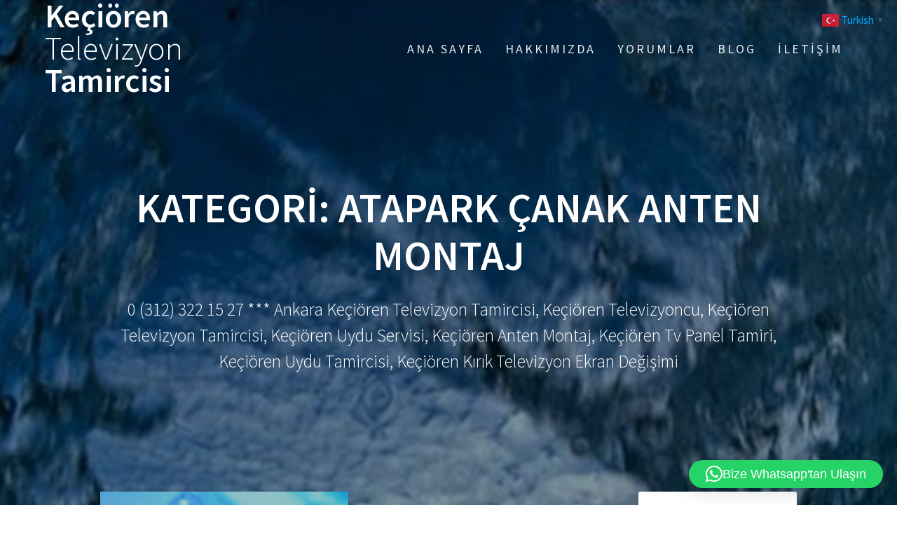

--- FILE ---
content_type: text/html; charset=UTF-8
request_url: https://keciorentvtamircisi.com/category/atapark-canak-anten-montaj/
body_size: 24795
content:
<!DOCTYPE html>
<html dir="ltr" lang="tr" prefix="og: https://ogp.me/ns#">
<head>
<meta charset="UTF-8">
<meta name="viewport" content="width=device-width, initial-scale=1">
<link rel="profile" href="https://gmpg.org/xfn/11">
<title>Atapark Çanak Anten Montaj - Keçiören Televizyon Tamircisi</title>
<!-- All in One SEO Pro 4.9.3 - aioseo.com -->
<meta name="robots" content="max-image-preview:large" />
<meta name="google-site-verification" content="eku4CE7NkVmR40KeGOehigQKx5dKJkvV9mH9KdCa44A" />
<link rel="canonical" href="https://keciorentvtamircisi.com/category/atapark-canak-anten-montaj/" />
<meta name="generator" content="All in One SEO Pro (AIOSEO) 4.9.3" />
<meta property="og:locale" content="tr_TR" />
<meta property="og:site_name" content="Keçiören Televizyon Tamircisi - 0 (312) 322 15 27 *** Ankara Keçiören Televizyon Tamircisi, Keçiören Televizyoncu, Keçiören Televizyon Tamircisi, Keçiören Uydu Servisi, Keçiören Anten Montaj, Keçiören Tv Panel Tamiri, Keçiören Uydu Tamircisi, Keçiören Kırık Televizyon Ekran Değişimi" />
<meta property="og:type" content="article" />
<meta property="og:title" content="Atapark Çanak Anten Montaj - Keçiören Televizyon Tamircisi" />
<meta property="og:url" content="https://keciorentvtamircisi.com/category/atapark-canak-anten-montaj/" />
<meta name="twitter:card" content="summary_large_image" />
<meta name="twitter:title" content="Atapark Çanak Anten Montaj - Keçiören Televizyon Tamircisi" />
<script type="application/ld+json" class="aioseo-schema">
{"@context":"https:\/\/schema.org","@graph":[{"@type":"BreadcrumbList","@id":"https:\/\/keciorentvtamircisi.com\/category\/atapark-canak-anten-montaj\/#breadcrumblist","itemListElement":[{"@type":"ListItem","@id":"https:\/\/keciorentvtamircisi.com#listItem","position":1,"name":"Ev","item":"https:\/\/keciorentvtamircisi.com","nextItem":{"@type":"ListItem","@id":"https:\/\/keciorentvtamircisi.com\/category\/atapark-canak-anten-montaj\/#listItem","name":"Atapark \u00c7anak Anten Montaj"}},{"@type":"ListItem","@id":"https:\/\/keciorentvtamircisi.com\/category\/atapark-canak-anten-montaj\/#listItem","position":2,"name":"Atapark \u00c7anak Anten Montaj","previousItem":{"@type":"ListItem","@id":"https:\/\/keciorentvtamircisi.com#listItem","name":"Ev"}}]},{"@type":"CollectionPage","@id":"https:\/\/keciorentvtamircisi.com\/category\/atapark-canak-anten-montaj\/#collectionpage","url":"https:\/\/keciorentvtamircisi.com\/category\/atapark-canak-anten-montaj\/","name":"Atapark \u00c7anak Anten Montaj - Ke\u00e7i\u00f6ren Televizyon Tamircisi","inLanguage":"tr-TR","isPartOf":{"@id":"https:\/\/keciorentvtamircisi.com\/#website"},"breadcrumb":{"@id":"https:\/\/keciorentvtamircisi.com\/category\/atapark-canak-anten-montaj\/#breadcrumblist"}},{"@type":"Organization","@id":"https:\/\/keciorentvtamircisi.com\/#organization","name":"Ke\u00e7i\u00f6ren Televizyon Tamircisi","description":"0 (312) 322 15 27 *** Ankara Ke\u00e7i\u00f6ren Televizyon Tamircisi, Ke\u00e7i\u00f6ren Televizyoncu, Ke\u00e7i\u00f6ren Televizyon Tamircisi, Ke\u00e7i\u00f6ren Uydu Servisi, Ke\u00e7i\u00f6ren Anten Montaj, Ke\u00e7i\u00f6ren Tv Panel Tamiri, Ke\u00e7i\u00f6ren Uydu Tamircisi, Ke\u00e7i\u00f6ren K\u0131r\u0131k Televizyon Ekran De\u011fi\u015fimi","url":"https:\/\/keciorentvtamircisi.com\/","telephone":"+905556825616","logo":{"@type":"ImageObject","url":"https:\/\/keciorentvtamircisi.com\/wp-content\/uploads\/2021\/09\/Kecioren-Televizyon-Tamircisii-5.jpg","@id":"https:\/\/keciorentvtamircisi.com\/category\/atapark-canak-anten-montaj\/#organizationLogo","width":2400,"height":1600,"caption":"Ke\u00e7i\u00f6ren Televizyon Tamircisii 5"},"image":{"@id":"https:\/\/keciorentvtamircisi.com\/category\/atapark-canak-anten-montaj\/#organizationLogo"}},{"@type":"WebSite","@id":"https:\/\/keciorentvtamircisi.com\/#website","url":"https:\/\/keciorentvtamircisi.com\/","name":"Ke\u00e7i\u00f6ren Televizyon Tamircisi","description":"0 (312) 322 15 27 *** Ankara Ke\u00e7i\u00f6ren Televizyon Tamircisi, Ke\u00e7i\u00f6ren Televizyoncu, Ke\u00e7i\u00f6ren Televizyon Tamircisi, Ke\u00e7i\u00f6ren Uydu Servisi, Ke\u00e7i\u00f6ren Anten Montaj, Ke\u00e7i\u00f6ren Tv Panel Tamiri, Ke\u00e7i\u00f6ren Uydu Tamircisi, Ke\u00e7i\u00f6ren K\u0131r\u0131k Televizyon Ekran De\u011fi\u015fimi","inLanguage":"tr-TR","publisher":{"@id":"https:\/\/keciorentvtamircisi.com\/#organization"}}]}
</script>
<!-- All in One SEO Pro -->
<link rel='dns-prefetch' href='//fonts.googleapis.com' />
<link href='https://fonts.gstatic.com' crossorigin rel='preconnect' />
<link rel="alternate" type="application/rss+xml" title="Keçiören Televizyon Tamircisi &raquo; akışı" href="https://keciorentvtamircisi.com/feed/" />
<link rel="alternate" type="application/rss+xml" title="Keçiören Televizyon Tamircisi &raquo; yorum akışı" href="https://keciorentvtamircisi.com/comments/feed/" />
<link rel="alternate" type="application/rss+xml" title="Keçiören Televizyon Tamircisi &raquo; Atapark Çanak Anten Montaj kategori akışı" href="https://keciorentvtamircisi.com/category/atapark-canak-anten-montaj/feed/" />
<style id='wp-img-auto-sizes-contain-inline-css' type='text/css'>
img:is([sizes=auto i],[sizes^="auto," i]){contain-intrinsic-size:3000px 1500px}
/*# sourceURL=wp-img-auto-sizes-contain-inline-css */
</style>
<style id='wp-block-library-inline-css' type='text/css'>
:root{--wp-block-synced-color:#7a00df;--wp-block-synced-color--rgb:122,0,223;--wp-bound-block-color:var(--wp-block-synced-color);--wp-editor-canvas-background:#ddd;--wp-admin-theme-color:#007cba;--wp-admin-theme-color--rgb:0,124,186;--wp-admin-theme-color-darker-10:#006ba1;--wp-admin-theme-color-darker-10--rgb:0,107,160.5;--wp-admin-theme-color-darker-20:#005a87;--wp-admin-theme-color-darker-20--rgb:0,90,135;--wp-admin-border-width-focus:2px}@media (min-resolution:192dpi){:root{--wp-admin-border-width-focus:1.5px}}.wp-element-button{cursor:pointer}:root .has-very-light-gray-background-color{background-color:#eee}:root .has-very-dark-gray-background-color{background-color:#313131}:root .has-very-light-gray-color{color:#eee}:root .has-very-dark-gray-color{color:#313131}:root .has-vivid-green-cyan-to-vivid-cyan-blue-gradient-background{background:linear-gradient(135deg,#00d084,#0693e3)}:root .has-purple-crush-gradient-background{background:linear-gradient(135deg,#34e2e4,#4721fb 50%,#ab1dfe)}:root .has-hazy-dawn-gradient-background{background:linear-gradient(135deg,#faaca8,#dad0ec)}:root .has-subdued-olive-gradient-background{background:linear-gradient(135deg,#fafae1,#67a671)}:root .has-atomic-cream-gradient-background{background:linear-gradient(135deg,#fdd79a,#004a59)}:root .has-nightshade-gradient-background{background:linear-gradient(135deg,#330968,#31cdcf)}:root .has-midnight-gradient-background{background:linear-gradient(135deg,#020381,#2874fc)}:root{--wp--preset--font-size--normal:16px;--wp--preset--font-size--huge:42px}.has-regular-font-size{font-size:1em}.has-larger-font-size{font-size:2.625em}.has-normal-font-size{font-size:var(--wp--preset--font-size--normal)}.has-huge-font-size{font-size:var(--wp--preset--font-size--huge)}.has-text-align-center{text-align:center}.has-text-align-left{text-align:left}.has-text-align-right{text-align:right}.has-fit-text{white-space:nowrap!important}#end-resizable-editor-section{display:none}.aligncenter{clear:both}.items-justified-left{justify-content:flex-start}.items-justified-center{justify-content:center}.items-justified-right{justify-content:flex-end}.items-justified-space-between{justify-content:space-between}.screen-reader-text{border:0;clip-path:inset(50%);height:1px;margin:-1px;overflow:hidden;padding:0;position:absolute;width:1px;word-wrap:normal!important}.screen-reader-text:focus{background-color:#ddd;clip-path:none;color:#444;display:block;font-size:1em;height:auto;left:5px;line-height:normal;padding:15px 23px 14px;text-decoration:none;top:5px;width:auto;z-index:100000}html :where(.has-border-color){border-style:solid}html :where([style*=border-top-color]){border-top-style:solid}html :where([style*=border-right-color]){border-right-style:solid}html :where([style*=border-bottom-color]){border-bottom-style:solid}html :where([style*=border-left-color]){border-left-style:solid}html :where([style*=border-width]){border-style:solid}html :where([style*=border-top-width]){border-top-style:solid}html :where([style*=border-right-width]){border-right-style:solid}html :where([style*=border-bottom-width]){border-bottom-style:solid}html :where([style*=border-left-width]){border-left-style:solid}html :where(img[class*=wp-image-]){height:auto;max-width:100%}:where(figure){margin:0 0 1em}html :where(.is-position-sticky){--wp-admin--admin-bar--position-offset:var(--wp-admin--admin-bar--height,0px)}@media screen and (max-width:600px){html :where(.is-position-sticky){--wp-admin--admin-bar--position-offset:0px}}
/*# sourceURL=wp-block-library-inline-css */
</style><style id='wp-block-archives-inline-css' type='text/css'>
.wp-block-archives{box-sizing:border-box}.wp-block-archives-dropdown label{display:block}
/*# sourceURL=https://keciorentvtamircisi.com/wp-includes/blocks/archives/style.min.css */
</style>
<style id='wp-block-categories-inline-css' type='text/css'>
.wp-block-categories{box-sizing:border-box}.wp-block-categories.alignleft{margin-right:2em}.wp-block-categories.alignright{margin-left:2em}.wp-block-categories.wp-block-categories-dropdown.aligncenter{text-align:center}.wp-block-categories .wp-block-categories__label{display:block;width:100%}
/*# sourceURL=https://keciorentvtamircisi.com/wp-includes/blocks/categories/style.min.css */
</style>
<style id='wp-block-heading-inline-css' type='text/css'>
h1:where(.wp-block-heading).has-background,h2:where(.wp-block-heading).has-background,h3:where(.wp-block-heading).has-background,h4:where(.wp-block-heading).has-background,h5:where(.wp-block-heading).has-background,h6:where(.wp-block-heading).has-background{padding:1.25em 2.375em}h1.has-text-align-left[style*=writing-mode]:where([style*=vertical-lr]),h1.has-text-align-right[style*=writing-mode]:where([style*=vertical-rl]),h2.has-text-align-left[style*=writing-mode]:where([style*=vertical-lr]),h2.has-text-align-right[style*=writing-mode]:where([style*=vertical-rl]),h3.has-text-align-left[style*=writing-mode]:where([style*=vertical-lr]),h3.has-text-align-right[style*=writing-mode]:where([style*=vertical-rl]),h4.has-text-align-left[style*=writing-mode]:where([style*=vertical-lr]),h4.has-text-align-right[style*=writing-mode]:where([style*=vertical-rl]),h5.has-text-align-left[style*=writing-mode]:where([style*=vertical-lr]),h5.has-text-align-right[style*=writing-mode]:where([style*=vertical-rl]),h6.has-text-align-left[style*=writing-mode]:where([style*=vertical-lr]),h6.has-text-align-right[style*=writing-mode]:where([style*=vertical-rl]){rotate:180deg}
/*# sourceURL=https://keciorentvtamircisi.com/wp-includes/blocks/heading/style.min.css */
</style>
<style id='wp-block-latest-comments-inline-css' type='text/css'>
ol.wp-block-latest-comments{box-sizing:border-box;margin-left:0}:where(.wp-block-latest-comments:not([style*=line-height] .wp-block-latest-comments__comment)){line-height:1.1}:where(.wp-block-latest-comments:not([style*=line-height] .wp-block-latest-comments__comment-excerpt p)){line-height:1.8}.has-dates :where(.wp-block-latest-comments:not([style*=line-height])),.has-excerpts :where(.wp-block-latest-comments:not([style*=line-height])){line-height:1.5}.wp-block-latest-comments .wp-block-latest-comments{padding-left:0}.wp-block-latest-comments__comment{list-style:none;margin-bottom:1em}.has-avatars .wp-block-latest-comments__comment{list-style:none;min-height:2.25em}.has-avatars .wp-block-latest-comments__comment .wp-block-latest-comments__comment-excerpt,.has-avatars .wp-block-latest-comments__comment .wp-block-latest-comments__comment-meta{margin-left:3.25em}.wp-block-latest-comments__comment-excerpt p{font-size:.875em;margin:.36em 0 1.4em}.wp-block-latest-comments__comment-date{display:block;font-size:.75em}.wp-block-latest-comments .avatar,.wp-block-latest-comments__comment-avatar{border-radius:1.5em;display:block;float:left;height:2.5em;margin-right:.75em;width:2.5em}.wp-block-latest-comments[class*=-font-size] a,.wp-block-latest-comments[style*=font-size] a{font-size:inherit}
/*# sourceURL=https://keciorentvtamircisi.com/wp-includes/blocks/latest-comments/style.min.css */
</style>
<style id='wp-block-latest-posts-inline-css' type='text/css'>
.wp-block-latest-posts{box-sizing:border-box}.wp-block-latest-posts.alignleft{margin-right:2em}.wp-block-latest-posts.alignright{margin-left:2em}.wp-block-latest-posts.wp-block-latest-posts__list{list-style:none}.wp-block-latest-posts.wp-block-latest-posts__list li{clear:both;overflow-wrap:break-word}.wp-block-latest-posts.is-grid{display:flex;flex-wrap:wrap}.wp-block-latest-posts.is-grid li{margin:0 1.25em 1.25em 0;width:100%}@media (min-width:600px){.wp-block-latest-posts.columns-2 li{width:calc(50% - .625em)}.wp-block-latest-posts.columns-2 li:nth-child(2n){margin-right:0}.wp-block-latest-posts.columns-3 li{width:calc(33.33333% - .83333em)}.wp-block-latest-posts.columns-3 li:nth-child(3n){margin-right:0}.wp-block-latest-posts.columns-4 li{width:calc(25% - .9375em)}.wp-block-latest-posts.columns-4 li:nth-child(4n){margin-right:0}.wp-block-latest-posts.columns-5 li{width:calc(20% - 1em)}.wp-block-latest-posts.columns-5 li:nth-child(5n){margin-right:0}.wp-block-latest-posts.columns-6 li{width:calc(16.66667% - 1.04167em)}.wp-block-latest-posts.columns-6 li:nth-child(6n){margin-right:0}}:root :where(.wp-block-latest-posts.is-grid){padding:0}:root :where(.wp-block-latest-posts.wp-block-latest-posts__list){padding-left:0}.wp-block-latest-posts__post-author,.wp-block-latest-posts__post-date{display:block;font-size:.8125em}.wp-block-latest-posts__post-excerpt,.wp-block-latest-posts__post-full-content{margin-bottom:1em;margin-top:.5em}.wp-block-latest-posts__featured-image a{display:inline-block}.wp-block-latest-posts__featured-image img{height:auto;max-width:100%;width:auto}.wp-block-latest-posts__featured-image.alignleft{float:left;margin-right:1em}.wp-block-latest-posts__featured-image.alignright{float:right;margin-left:1em}.wp-block-latest-posts__featured-image.aligncenter{margin-bottom:1em;text-align:center}
/*# sourceURL=https://keciorentvtamircisi.com/wp-includes/blocks/latest-posts/style.min.css */
</style>
<style id='wp-block-search-inline-css' type='text/css'>
.wp-block-search__button{margin-left:10px;word-break:normal}.wp-block-search__button.has-icon{line-height:0}.wp-block-search__button svg{height:1.25em;min-height:24px;min-width:24px;width:1.25em;fill:currentColor;vertical-align:text-bottom}:where(.wp-block-search__button){border:1px solid #ccc;padding:6px 10px}.wp-block-search__inside-wrapper{display:flex;flex:auto;flex-wrap:nowrap;max-width:100%}.wp-block-search__label{width:100%}.wp-block-search.wp-block-search__button-only .wp-block-search__button{box-sizing:border-box;display:flex;flex-shrink:0;justify-content:center;margin-left:0;max-width:100%}.wp-block-search.wp-block-search__button-only .wp-block-search__inside-wrapper{min-width:0!important;transition-property:width}.wp-block-search.wp-block-search__button-only .wp-block-search__input{flex-basis:100%;transition-duration:.3s}.wp-block-search.wp-block-search__button-only.wp-block-search__searchfield-hidden,.wp-block-search.wp-block-search__button-only.wp-block-search__searchfield-hidden .wp-block-search__inside-wrapper{overflow:hidden}.wp-block-search.wp-block-search__button-only.wp-block-search__searchfield-hidden .wp-block-search__input{border-left-width:0!important;border-right-width:0!important;flex-basis:0;flex-grow:0;margin:0;min-width:0!important;padding-left:0!important;padding-right:0!important;width:0!important}:where(.wp-block-search__input){appearance:none;border:1px solid #949494;flex-grow:1;font-family:inherit;font-size:inherit;font-style:inherit;font-weight:inherit;letter-spacing:inherit;line-height:inherit;margin-left:0;margin-right:0;min-width:3rem;padding:8px;text-decoration:unset!important;text-transform:inherit}:where(.wp-block-search__button-inside .wp-block-search__inside-wrapper){background-color:#fff;border:1px solid #949494;box-sizing:border-box;padding:4px}:where(.wp-block-search__button-inside .wp-block-search__inside-wrapper) .wp-block-search__input{border:none;border-radius:0;padding:0 4px}:where(.wp-block-search__button-inside .wp-block-search__inside-wrapper) .wp-block-search__input:focus{outline:none}:where(.wp-block-search__button-inside .wp-block-search__inside-wrapper) :where(.wp-block-search__button){padding:4px 8px}.wp-block-search.aligncenter .wp-block-search__inside-wrapper{margin:auto}.wp-block[data-align=right] .wp-block-search.wp-block-search__button-only .wp-block-search__inside-wrapper{float:right}
/*# sourceURL=https://keciorentvtamircisi.com/wp-includes/blocks/search/style.min.css */
</style>
<style id='wp-block-group-inline-css' type='text/css'>
.wp-block-group{box-sizing:border-box}:where(.wp-block-group.wp-block-group-is-layout-constrained){position:relative}
/*# sourceURL=https://keciorentvtamircisi.com/wp-includes/blocks/group/style.min.css */
</style>
<style id='global-styles-inline-css' type='text/css'>
:root{--wp--preset--aspect-ratio--square: 1;--wp--preset--aspect-ratio--4-3: 4/3;--wp--preset--aspect-ratio--3-4: 3/4;--wp--preset--aspect-ratio--3-2: 3/2;--wp--preset--aspect-ratio--2-3: 2/3;--wp--preset--aspect-ratio--16-9: 16/9;--wp--preset--aspect-ratio--9-16: 9/16;--wp--preset--color--black: #000000;--wp--preset--color--cyan-bluish-gray: #abb8c3;--wp--preset--color--white: #ffffff;--wp--preset--color--pale-pink: #f78da7;--wp--preset--color--vivid-red: #cf2e2e;--wp--preset--color--luminous-vivid-orange: #ff6900;--wp--preset--color--luminous-vivid-amber: #fcb900;--wp--preset--color--light-green-cyan: #7bdcb5;--wp--preset--color--vivid-green-cyan: #00d084;--wp--preset--color--pale-cyan-blue: #8ed1fc;--wp--preset--color--vivid-cyan-blue: #0693e3;--wp--preset--color--vivid-purple: #9b51e0;--wp--preset--gradient--vivid-cyan-blue-to-vivid-purple: linear-gradient(135deg,rgb(6,147,227) 0%,rgb(155,81,224) 100%);--wp--preset--gradient--light-green-cyan-to-vivid-green-cyan: linear-gradient(135deg,rgb(122,220,180) 0%,rgb(0,208,130) 100%);--wp--preset--gradient--luminous-vivid-amber-to-luminous-vivid-orange: linear-gradient(135deg,rgb(252,185,0) 0%,rgb(255,105,0) 100%);--wp--preset--gradient--luminous-vivid-orange-to-vivid-red: linear-gradient(135deg,rgb(255,105,0) 0%,rgb(207,46,46) 100%);--wp--preset--gradient--very-light-gray-to-cyan-bluish-gray: linear-gradient(135deg,rgb(238,238,238) 0%,rgb(169,184,195) 100%);--wp--preset--gradient--cool-to-warm-spectrum: linear-gradient(135deg,rgb(74,234,220) 0%,rgb(151,120,209) 20%,rgb(207,42,186) 40%,rgb(238,44,130) 60%,rgb(251,105,98) 80%,rgb(254,248,76) 100%);--wp--preset--gradient--blush-light-purple: linear-gradient(135deg,rgb(255,206,236) 0%,rgb(152,150,240) 100%);--wp--preset--gradient--blush-bordeaux: linear-gradient(135deg,rgb(254,205,165) 0%,rgb(254,45,45) 50%,rgb(107,0,62) 100%);--wp--preset--gradient--luminous-dusk: linear-gradient(135deg,rgb(255,203,112) 0%,rgb(199,81,192) 50%,rgb(65,88,208) 100%);--wp--preset--gradient--pale-ocean: linear-gradient(135deg,rgb(255,245,203) 0%,rgb(182,227,212) 50%,rgb(51,167,181) 100%);--wp--preset--gradient--electric-grass: linear-gradient(135deg,rgb(202,248,128) 0%,rgb(113,206,126) 100%);--wp--preset--gradient--midnight: linear-gradient(135deg,rgb(2,3,129) 0%,rgb(40,116,252) 100%);--wp--preset--font-size--small: 13px;--wp--preset--font-size--medium: 20px;--wp--preset--font-size--large: 36px;--wp--preset--font-size--x-large: 42px;--wp--preset--spacing--20: 0.44rem;--wp--preset--spacing--30: 0.67rem;--wp--preset--spacing--40: 1rem;--wp--preset--spacing--50: 1.5rem;--wp--preset--spacing--60: 2.25rem;--wp--preset--spacing--70: 3.38rem;--wp--preset--spacing--80: 5.06rem;--wp--preset--shadow--natural: 6px 6px 9px rgba(0, 0, 0, 0.2);--wp--preset--shadow--deep: 12px 12px 50px rgba(0, 0, 0, 0.4);--wp--preset--shadow--sharp: 6px 6px 0px rgba(0, 0, 0, 0.2);--wp--preset--shadow--outlined: 6px 6px 0px -3px rgb(255, 255, 255), 6px 6px rgb(0, 0, 0);--wp--preset--shadow--crisp: 6px 6px 0px rgb(0, 0, 0);}:where(.is-layout-flex){gap: 0.5em;}:where(.is-layout-grid){gap: 0.5em;}body .is-layout-flex{display: flex;}.is-layout-flex{flex-wrap: wrap;align-items: center;}.is-layout-flex > :is(*, div){margin: 0;}body .is-layout-grid{display: grid;}.is-layout-grid > :is(*, div){margin: 0;}:where(.wp-block-columns.is-layout-flex){gap: 2em;}:where(.wp-block-columns.is-layout-grid){gap: 2em;}:where(.wp-block-post-template.is-layout-flex){gap: 1.25em;}:where(.wp-block-post-template.is-layout-grid){gap: 1.25em;}.has-black-color{color: var(--wp--preset--color--black) !important;}.has-cyan-bluish-gray-color{color: var(--wp--preset--color--cyan-bluish-gray) !important;}.has-white-color{color: var(--wp--preset--color--white) !important;}.has-pale-pink-color{color: var(--wp--preset--color--pale-pink) !important;}.has-vivid-red-color{color: var(--wp--preset--color--vivid-red) !important;}.has-luminous-vivid-orange-color{color: var(--wp--preset--color--luminous-vivid-orange) !important;}.has-luminous-vivid-amber-color{color: var(--wp--preset--color--luminous-vivid-amber) !important;}.has-light-green-cyan-color{color: var(--wp--preset--color--light-green-cyan) !important;}.has-vivid-green-cyan-color{color: var(--wp--preset--color--vivid-green-cyan) !important;}.has-pale-cyan-blue-color{color: var(--wp--preset--color--pale-cyan-blue) !important;}.has-vivid-cyan-blue-color{color: var(--wp--preset--color--vivid-cyan-blue) !important;}.has-vivid-purple-color{color: var(--wp--preset--color--vivid-purple) !important;}.has-black-background-color{background-color: var(--wp--preset--color--black) !important;}.has-cyan-bluish-gray-background-color{background-color: var(--wp--preset--color--cyan-bluish-gray) !important;}.has-white-background-color{background-color: var(--wp--preset--color--white) !important;}.has-pale-pink-background-color{background-color: var(--wp--preset--color--pale-pink) !important;}.has-vivid-red-background-color{background-color: var(--wp--preset--color--vivid-red) !important;}.has-luminous-vivid-orange-background-color{background-color: var(--wp--preset--color--luminous-vivid-orange) !important;}.has-luminous-vivid-amber-background-color{background-color: var(--wp--preset--color--luminous-vivid-amber) !important;}.has-light-green-cyan-background-color{background-color: var(--wp--preset--color--light-green-cyan) !important;}.has-vivid-green-cyan-background-color{background-color: var(--wp--preset--color--vivid-green-cyan) !important;}.has-pale-cyan-blue-background-color{background-color: var(--wp--preset--color--pale-cyan-blue) !important;}.has-vivid-cyan-blue-background-color{background-color: var(--wp--preset--color--vivid-cyan-blue) !important;}.has-vivid-purple-background-color{background-color: var(--wp--preset--color--vivid-purple) !important;}.has-black-border-color{border-color: var(--wp--preset--color--black) !important;}.has-cyan-bluish-gray-border-color{border-color: var(--wp--preset--color--cyan-bluish-gray) !important;}.has-white-border-color{border-color: var(--wp--preset--color--white) !important;}.has-pale-pink-border-color{border-color: var(--wp--preset--color--pale-pink) !important;}.has-vivid-red-border-color{border-color: var(--wp--preset--color--vivid-red) !important;}.has-luminous-vivid-orange-border-color{border-color: var(--wp--preset--color--luminous-vivid-orange) !important;}.has-luminous-vivid-amber-border-color{border-color: var(--wp--preset--color--luminous-vivid-amber) !important;}.has-light-green-cyan-border-color{border-color: var(--wp--preset--color--light-green-cyan) !important;}.has-vivid-green-cyan-border-color{border-color: var(--wp--preset--color--vivid-green-cyan) !important;}.has-pale-cyan-blue-border-color{border-color: var(--wp--preset--color--pale-cyan-blue) !important;}.has-vivid-cyan-blue-border-color{border-color: var(--wp--preset--color--vivid-cyan-blue) !important;}.has-vivid-purple-border-color{border-color: var(--wp--preset--color--vivid-purple) !important;}.has-vivid-cyan-blue-to-vivid-purple-gradient-background{background: var(--wp--preset--gradient--vivid-cyan-blue-to-vivid-purple) !important;}.has-light-green-cyan-to-vivid-green-cyan-gradient-background{background: var(--wp--preset--gradient--light-green-cyan-to-vivid-green-cyan) !important;}.has-luminous-vivid-amber-to-luminous-vivid-orange-gradient-background{background: var(--wp--preset--gradient--luminous-vivid-amber-to-luminous-vivid-orange) !important;}.has-luminous-vivid-orange-to-vivid-red-gradient-background{background: var(--wp--preset--gradient--luminous-vivid-orange-to-vivid-red) !important;}.has-very-light-gray-to-cyan-bluish-gray-gradient-background{background: var(--wp--preset--gradient--very-light-gray-to-cyan-bluish-gray) !important;}.has-cool-to-warm-spectrum-gradient-background{background: var(--wp--preset--gradient--cool-to-warm-spectrum) !important;}.has-blush-light-purple-gradient-background{background: var(--wp--preset--gradient--blush-light-purple) !important;}.has-blush-bordeaux-gradient-background{background: var(--wp--preset--gradient--blush-bordeaux) !important;}.has-luminous-dusk-gradient-background{background: var(--wp--preset--gradient--luminous-dusk) !important;}.has-pale-ocean-gradient-background{background: var(--wp--preset--gradient--pale-ocean) !important;}.has-electric-grass-gradient-background{background: var(--wp--preset--gradient--electric-grass) !important;}.has-midnight-gradient-background{background: var(--wp--preset--gradient--midnight) !important;}.has-small-font-size{font-size: var(--wp--preset--font-size--small) !important;}.has-medium-font-size{font-size: var(--wp--preset--font-size--medium) !important;}.has-large-font-size{font-size: var(--wp--preset--font-size--large) !important;}.has-x-large-font-size{font-size: var(--wp--preset--font-size--x-large) !important;}
/*# sourceURL=global-styles-inline-css */
</style>
<style id='classic-theme-styles-inline-css' type='text/css'>
/*! This file is auto-generated */
.wp-block-button__link{color:#fff;background-color:#32373c;border-radius:9999px;box-shadow:none;text-decoration:none;padding:calc(.667em + 2px) calc(1.333em + 2px);font-size:1.125em}.wp-block-file__button{background:#32373c;color:#fff;text-decoration:none}
/*# sourceURL=/wp-includes/css/classic-themes.min.css */
</style>
<!-- <link rel='stylesheet' id='dashicons-css' href='https://keciorentvtamircisi.com/wp-includes/css/dashicons.min.css?ver=6.9' type='text/css' media='all' /> -->
<!-- <link rel='stylesheet' id='to-top-css' href='https://keciorentvtamircisi.com/wp-content/plugins/to-top/public/css/to-top-public.css?ver=2.5.5' type='text/css' media='all' /> -->
<!-- <link rel='stylesheet' id='cmplz-general-css' href='https://keciorentvtamircisi.com/wp-content/plugins/complianz-gdpr/assets/css/cookieblocker.min.css?ver=1766004102' type='text/css' media='all' /> -->
<!-- <link rel='stylesheet' id='zrdn-recipeblock-grid-css' href='https://keciorentvtamircisi.com/wp-content/plugins/zip-recipes/styles/zrdn-grid.min.css?ver=8.2.4' type='text/css' media='all' /> -->
<!-- <link rel='stylesheet' id='zrdn-recipes-css' href='https://keciorentvtamircisi.com/wp-content/plugins/zip-recipes/styles/zlrecipe-std.min.css?ver=8.2.4' type='text/css' media='all' /> -->
<link rel="stylesheet" type="text/css" href="//keciorentvtamircisi.com/wp-content/cache/wpfc-minified/fepnak95/agvy.css" media="all"/>
<link rel='stylesheet' id='one-page-express-fonts-css' href='https://fonts.googleapis.com/css?family=Source+Sans+Pro%3A200%2Cnormal%2C300%2C600%2C700%7CPlayfair+Display%3Aregular%2Citalic%2C700%2C900&#038;subset=latin%2Clatin-ext' type='text/css' media='all' />
<!-- <link rel='stylesheet' id='one-page-express-style-css' href='https://keciorentvtamircisi.com/wp-content/themes/one-page-express/style.css?ver=1.3.54' type='text/css' media='all' /> -->
<link rel="stylesheet" type="text/css" href="//keciorentvtamircisi.com/wp-content/cache/wpfc-minified/dq5ooojp/agvy.css" media="all"/>
<style id='one-page-express-style-inline-css' type='text/css'>
img.logo.dark, img.custom-logo{max-height:70px;}
/*# sourceURL=one-page-express-style-inline-css */
</style>
<!-- <link rel='stylesheet' id='one-page-express-font-awesome-css' href='https://keciorentvtamircisi.com/wp-content/themes/one-page-express/assets/font-awesome/font-awesome.min.css?ver=1.3.54' type='text/css' media='all' /> -->
<!-- <link rel='stylesheet' id='one-page-express-font-awesome-extra-css' href='https://keciorentvtamircisi.com/wp-content/themes/one-page-express/assets/font-awesome/font-awesome-extra.min.css?ver=1.3.54' type='text/css' media='all' /> -->
<!-- <link rel='stylesheet' id='one-page-express-animate-css' href='https://keciorentvtamircisi.com/wp-content/themes/one-page-express/assets/css/animate.css?ver=1.3.54' type='text/css' media='all' /> -->
<!-- <link rel='stylesheet' id='one-page-express-webgradients-css' href='https://keciorentvtamircisi.com/wp-content/themes/one-page-express/assets/css/webgradients.css?ver=1.3.54' type='text/css' media='all' /> -->
<!-- <link rel='stylesheet' id='kirki-styles-one_page_express-css' href='https://keciorentvtamircisi.com/wp-content/themes/one-page-express/customizer/kirki/assets/css/kirki-styles.css' type='text/css' media='all' /> -->
<link rel="stylesheet" type="text/css" href="//keciorentvtamircisi.com/wp-content/cache/wpfc-minified/9lcuiezh/agvy.css" media="all"/>
<style id='kirki-styles-one_page_express-inline-css' type='text/css'>
.header-homepage.color-overlay:before{background-color:#000;opacity:0.4;}.header-homepage + .header-separator svg{height:0px!important;}.header.color-overlay:before{background-color:#000;opacity:0.4;}.header-separator svg{height:0px!important;}.inner-header-description{padding-top:8%;padding-bottom:8%;}.header-homepage .header-description-row{padding-top:8%;padding-bottom:8%;}@media only screen and (min-width: 768px){.inner-header-description{text-align:center;}.header-content .align-holder{text-align:center!important;}.header-content{width:100%!important;}}
/*# sourceURL=kirki-styles-one_page_express-inline-css */
</style>
<!-- <link rel='stylesheet' id='call-now-button-modern-style-css' href='https://keciorentvtamircisi.com/wp-content/plugins/call-now-button/resources/style/modern.css?ver=1.5.5' type='text/css' media='all' /> -->
<link rel="stylesheet" type="text/css" href="//keciorentvtamircisi.com/wp-content/cache/wpfc-minified/d36thyvi/agvy.css" media="all"/>
<script src='//keciorentvtamircisi.com/wp-content/cache/wpfc-minified/89q4ewr9/agvy.js' type="text/javascript"></script>
<!-- <script type="text/javascript" src="https://keciorentvtamircisi.com/wp-includes/js/jquery/jquery.min.js?ver=3.7.1" id="jquery-core-js"></script> -->
<!-- <script type="text/javascript" src="https://keciorentvtamircisi.com/wp-includes/js/jquery/jquery-migrate.min.js?ver=3.4.1" id="jquery-migrate-js"></script> -->
<script type="text/javascript" id="to-top-js-extra">
/* <![CDATA[ */
var to_top_options = {"scroll_offset":"100","icon_opacity":"50","style":"icon","icon_type":"dashicons-arrow-up-alt2","icon_color":"#ffffff","icon_bg_color":"#000000","icon_size":"32","border_radius":"5","image":"https://keciorentvtamircisi.com/wp-content/plugins/to-top/admin/images/default.png","image_width":"65","image_alt":"","location":"bottom-left","margin_x":"20","margin_y":"20","show_on_admin":"0","enable_autohide":"0","autohide_time":"2","enable_hide_small_device":"0","small_device_max_width":"640","reset":"0"};
//# sourceURL=to-top-js-extra
/* ]]> */
</script>
<script src='//keciorentvtamircisi.com/wp-content/cache/wpfc-minified/112xgm7g/agvy.js' type="text/javascript"></script>
<!-- <script async type="text/javascript" src="https://keciorentvtamircisi.com/wp-content/plugins/to-top/public/js/to-top-public.js?ver=2.5.5" id="to-top-js"></script> -->
<!-- <script type="text/javascript" src="https://keciorentvtamircisi.com/wp-content/themes/one-page-express/assets/js/smoothscroll.js?ver=1.3.54" id="one-page-express-smoothscroll-js"></script> -->
<link rel="https://api.w.org/" href="https://keciorentvtamircisi.com/wp-json/" /><link rel="alternate" title="JSON" type="application/json" href="https://keciorentvtamircisi.com/wp-json/wp/v2/categories/229" /><link rel="EditURI" type="application/rsd+xml" title="RSD" href="https://keciorentvtamircisi.com/xmlrpc.php?rsd" />
<meta name="generator" content="WordPress 6.9" />
<!-- Analytics by WP Statistics - https://wp-statistics.com -->
<style data-name="overlap">
@media only screen and (min-width: 768px) {
.blog .content,
.archive .content,
.single-post .content {
position: relative;
z-index: 10;
}
.blog .content > .gridContainer > .row,
.archive .content > .gridContainer > .row,
.single-post .content > .gridContainer > .row {
margin-top: -200px;
background: transparent !important;
}
.blog .header,
.archive .header,
.single-post .header {
padding-bottom: 200px;
}
}
</style>
<style>
@media only screen and (min-width: 768px) {
.align-container {
margin: auto auto  auto  auto            }
}
</style>
<style type="text/css" id="custom-background-css">
body.custom-background { background-image: url("https://keciorentvtamircisi.com/wp-content/uploads/2021/09/Kecioren-Televizyon-Tamircisi.jpg"); background-position: left top; background-size: cover; background-repeat: no-repeat; background-attachment: fixed; }
</style>
<link rel="icon" href="https://keciorentvtamircisi.com/wp-content/uploads/2021/09/cropped-Kecioren-Televizyon-Tamircisi-32x32.jpg" sizes="32x32" />
<link rel="icon" href="https://keciorentvtamircisi.com/wp-content/uploads/2021/09/cropped-Kecioren-Televizyon-Tamircisi-192x192.jpg" sizes="192x192" />
<link rel="apple-touch-icon" href="https://keciorentvtamircisi.com/wp-content/uploads/2021/09/cropped-Kecioren-Televizyon-Tamircisi-180x180.jpg" />
<meta name="msapplication-TileImage" content="https://keciorentvtamircisi.com/wp-content/uploads/2021/09/cropped-Kecioren-Televizyon-Tamircisi-270x270.jpg" />
<style type="text/css" id="wp-custom-css">
.footer{ 
display:none 
}		</style>
<!-- To Top Custom CSS --><style type='text/css'>#to_top_scrollup {left:20px;bottom:20px;}</style><!-- <link rel='stylesheet' id='qlwapp-frontend-css' href='https://keciorentvtamircisi.com/wp-content/plugins/wp-whatsapp-chat/build/frontend/css/style.css?ver=8.1.5' type='text/css' media='all' /> -->
<link rel="stylesheet" type="text/css" href="//keciorentvtamircisi.com/wp-content/cache/wpfc-minified/qk4ol3zl/agvy.css" media="all"/>
</head>
<body data-rsssl=1 data-cmplz=1 class="archive category category-atapark-canak-anten-montaj category-229 custom-background wp-theme-one-page-express">
<div id="opex-overlap-custom-background-to-remove"
style="position: absolute; top: 0; background-color: #FFF; min-height: 100vh; min-width: 100vw;">
</div>
<style>
.screen-reader-text[href="#page-content"]:focus {
background-color: #f1f1f1;
border-radius: 3px;
box-shadow: 0 0 2px 2px rgba(0, 0, 0, 0.6);
clip: auto !important;
clip-path: none;
color: #21759b;
}
</style>
<a class="skip-link screen-reader-text"
href="#page-content">Skip to content</a>
<div class="header-top "  data-sticky='0'  data-sticky-mobile='1'  data-sticky-to='top' >
<div class="navigation-wrapper ope-inner-page">
<div class="logo_col">
<a class="text-logo" href="https://keciorentvtamircisi.com/">Keçiören<span style="font-weight: 300;" class="span12"> Televizyon</span> Tamircisi</a>        </div>
<div class="main_menu_col">
<div id="drop_mainmenu_container" class="menu-main-menu-container"><ul id="drop_mainmenu" class="fm2_drop_mainmenu"><li id="menu-item-115" class="menu-item menu-item-type-custom menu-item-object-custom menu-item-home menu-item-115"><a href="https://keciorentvtamircisi.com">Ana Sayfa</a></li>
<li id="menu-item-116" class="menu-item menu-item-type-custom menu-item-object-custom menu-item-home menu-item-116"><a href="https://keciorentvtamircisi.com/#about-1">Hakkımızda</a></li>
<li id="menu-item-117" class="menu-item menu-item-type-custom menu-item-object-custom menu-item-home menu-item-117"><a href="https://keciorentvtamircisi.com/#testimonials-1">Yorumlar</a></li>
<li id="menu-item-118" class="menu-item menu-item-type-custom menu-item-object-custom menu-item-home menu-item-118"><a href="https://keciorentvtamircisi.com/#latest-posts">Blog</a></li>
<li id="menu-item-119" class="menu-item menu-item-type-custom menu-item-object-custom menu-item-home menu-item-119"><a href="https://keciorentvtamircisi.com/#contact-4">İletişim</a></li>
</ul></div>        </div>
</div>
</div>
<div id="page" class="site">
<div class="header-wrapper">
<div  class='header  color-overlay  cp-video-bg' style=''>
<div id="wp-custom-header" class="wp-custom-header cp-video-bg">
<script>
// resize the poster image as fast as possible to a 16:9 visible ratio
var one_page_express_video_background = {
getVideoRect: function () {
var header = document.querySelector(".cp-video-bg");
var headerWidth = header.getBoundingClientRect().width,
videoWidth = headerWidth,
videoHeight = header.getBoundingClientRect().height;
videoWidth = Math.max(videoWidth, videoHeight);
if (videoWidth < videoHeight * 16 / 9) {
videoWidth = 16 / 9 * videoHeight;
} else {
videoHeight = videoWidth * 9 / 16;
}
videoWidth *= 1.2;
videoHeight *= 1.2;
var marginLeft = -0.5 * (videoWidth - headerWidth);
return {
width: Math.round(videoWidth),
height: Math.round(videoHeight),
left: Math.round(marginLeft)
}
},
resizePoster: function () {
var posterHolder = document.querySelector('#wp-custom-header');
var size = one_page_express_video_background.getVideoRect();
posterHolder.style.backgroundSize = size.width + 'px auto'
}
}
setTimeout(one_page_express_video_background.resizePoster, 0);
</script>
</div>
<style>
.header-wrapper {
background: transparent;
}
div#wp-custom-header.cp-video-bg {
background-image: url('https://keciorentvtamircisi.com/wp-content/uploads/2021/09/Kecioren-Televizyon-Tamircisi.jpg');
background-color: #000000;
background-position: center top;
background-size: cover;
position: absolute;
z-index: -2;
height: 100%;
width: 100%;
margin-top: 0;
top: 0px;
-webkit-transform: translate3d(0, 0, -2px);
}
.header-homepage.cp-video-bg,
.header.cp-video-bg {
background-color: transparent !important;
overflow: hidden;
}
div#wp-custom-header.cp-video-bg #wp-custom-header-video {
object-fit: cover;
position: absolute;
opacity: 0;
width: 100%;
transition: opacity 0.4s cubic-bezier(0.44, 0.94, 0.25, 0.34);
}
div#wp-custom-header.cp-video-bg button#wp-custom-header-video-button {
display: none;
}
</style>
<div class="inner-header-description gridContainer">
<div class="row header-description-row">
<h1 class="heading8">
Kategori: <span>Atapark Çanak Anten Montaj</span>                    </h1>
<p class="header-subtitle">0 (312) 322 15 27 *** Ankara Keçiören Televizyon Tamircisi, Keçiören Televizyoncu, Keçiören Televizyon Tamircisi, Keçiören Uydu Servisi, Keçiören Anten Montaj, Keçiören Tv Panel Tamiri, Keçiören Uydu Tamircisi, Keçiören Kırık Televizyon Ekran Değişimi</p>
</div>
</div>
<div class="header-separator header-separator-bottom "><svg xmlns="http://www.w3.org/2000/svg" viewBox="0 0 1000 100" preserveAspectRatio="none">
<path class="svg-white-bg" d="M737.9,94.7L0,0v100h1000V0L737.9,94.7z"/>
</svg></div>        </div>
</div><div  id="page-content"  class="content">  <div class="gridContainer">    <div class="row">      <div class="post-list ">        <div class="post-list-c">        <div class="post-list-item">
<div id="post-169" class="blog-post post-169 post type-post status-publish format-standard has-post-thumbnail hentry category-atapark-canak-anten-montaj category-atapark-panel-tamiri category-atapark-televizyon-tamircileri category-atapark-televizyon-tamircisi category-atapark-tv-kurulumu category-atapark-uydu-montaji category-atapark-uydu-tamircisi tag-atapark-2-el-televizyon tag-atapark-anten-ayari tag-atapark-anten-montaj tag-atapark-arcelik-tv-tamiri tag-atapark-axen-tv-tamiri tag-atapark-beko-tv-tamiri tag-atapark-canak-anten-ayari tag-atapark-canak-anten-montaj tag-atapark-grundig-tv-tamiri tag-atapark-lg-tv-tamiri tag-atapark-merkezi-sistem-uydu-tamiri tag-atapark-panasonic-tamiri tag-atapark-panel-tamiri tag-atapark-samsung-tv-tamiri tag-atapark-sanyo-tv-tamiri tag-atapark-sony-tv-tamiri tag-atapark-sunny-tv-tamiri tag-atapark-telefunken-tv-tamiri tag-atapark-televizyon-tamircisi tag-atapark-televizyoncu tag-atapark-tv-kurulumu tag-atapark-tv-montaji tag-atapark-tv-panel-tamiri tag-atapark-tv-tamiri tag-atapark-uydu-montaji tag-atapark-uydu-servisi tag-atapark-uydu-tamircisi tag-atapark-uydu-tamiri tag-atapark-uyducu tag-atapark-vestel-tv-tamiri tag-merkezi-anten-fiyatlari tag-merkezi-sistem-uydu-sifreli-kanallar tag-merkezi-uydu-sistemi-atapark tag-merkezi-uydu-sistemi-fiyatlari tag-merkezi-uydu-sistemi-montaj-fiyatlari">
<div class="post-content">
<a href="https://keciorentvtamircisi.com/ankara-kecioren-atapark-televizyon-tamircisi-uydu-servisi-panel-tamiri-anten-montaji/" class="post-list-item-thumb">
<img width="1024" height="683" src="https://keciorentvtamircisi.com/wp-content/uploads/2021/09/Kecioren-Televizyon-Tamircisii-5-1024x683.jpg" class="attachment-post-thumbnail size-post-thumbnail wp-post-image" alt="Keçiören Televizyon Tamircisii 5" decoding="async" fetchpriority="high" srcset="https://keciorentvtamircisi.com/wp-content/uploads/2021/09/Kecioren-Televizyon-Tamircisii-5-1024x683.jpg 1024w, https://keciorentvtamircisi.com/wp-content/uploads/2021/09/Kecioren-Televizyon-Tamircisii-5-300x200.jpg 300w, https://keciorentvtamircisi.com/wp-content/uploads/2021/09/Kecioren-Televizyon-Tamircisii-5-768x512.jpg 768w, https://keciorentvtamircisi.com/wp-content/uploads/2021/09/Kecioren-Televizyon-Tamircisii-5-1536x1024.jpg 1536w, https://keciorentvtamircisi.com/wp-content/uploads/2021/09/Kecioren-Televizyon-Tamircisii-5-2048x1365.jpg 2048w, https://keciorentvtamircisi.com/wp-content/uploads/2021/09/Kecioren-Televizyon-Tamircisii-5-1620x1080.jpg 1620w" sizes="(max-width: 1024px) 100vw, 1024px" />        </a>  
<div class="row_345">
<h3 class="blog-title">
<a href="https://keciorentvtamircisi.com/ankara-kecioren-atapark-televizyon-tamircisi-uydu-servisi-panel-tamiri-anten-montaji/" rel="bookmark">
Ankara – Keçiören – Atapark Televizyon Tamircisi – Uydu Servisi – Panel Tamiri – Anten Montajı        </a>
</h3>
<p>&nbsp; Ankara, Atapark Televizyon Tamircileri olarak bir arama yaptığımızda; Ankara Lcd ve Led Televizyon Tamiri olarak, Atapark’da ve tüm Ankara’da markası farketmeksizin Samsung, Lg, Vestel, Axen, Philips, Sony, Arçelik, Sunny, Beko, Panasonic, Telefunken ve diğer marka led ve lcd marka televizyonlarınızı; evinizden alıyoruz, yerimizde televizyonunuzun arızasını ve masrafını belirleyip sizinle iletişime geçiyoruz. Onayınız halinde televizyonunuzun&hellip; <br /> <a class="button small blue" href="https://keciorentvtamircisi.com/ankara-kecioren-atapark-televizyon-tamircisi-uydu-servisi-panel-tamiri-anten-montaji/">Devamı</a></p>
<hr class="blog-separator">
<div class="post-header">
<i class="font-icon-post fa fa-user"></i>
<a href="https://keciorentvtamircisi.com/author/keciorentvv/" title="keciorentvv keciorentvv tarafından yazılan yazılar" rel="author">keciorentvv keciorentvv</a>    <i class="font-icon-post fa fa-calendar"></i>
<span class="span12">7 Eylül 2021</span>
<i class="font-icon-post fa fa-comment-o"></i>
<span>0</span>
</div>    </div>
</div>
</div>
</div>        </div>        <div class="navigation-c">                  </div>      </div>      <div class="sidebar">  <div id="block-2" class="widget widget_block widget_search"><form role="search" method="get" action="https://keciorentvtamircisi.com/" class="wp-block-search__button-outside wp-block-search__icon-button wp-block-search"    ><label class="wp-block-search__label screen-reader-text" for="wp-block-search__input-1" >Ara</label><div class="wp-block-search__inside-wrapper" ><input class="wp-block-search__input" id="wp-block-search__input-1" placeholder="" value="" type="search" name="s" required /><button aria-label="Ara" class="wp-block-search__button has-icon wp-element-button" type="submit" ><svg class="search-icon" viewBox="0 0 24 24" width="24" height="24">
<path d="M13 5c-3.3 0-6 2.7-6 6 0 1.4.5 2.7 1.3 3.7l-3.8 3.8 1.1 1.1 3.8-3.8c1 .8 2.3 1.3 3.7 1.3 3.3 0 6-2.7 6-6S16.3 5 13 5zm0 10.5c-2.5 0-4.5-2-4.5-4.5s2-4.5 4.5-4.5 4.5 2 4.5 4.5-2 4.5-4.5 4.5z"></path>
</svg></button></div></form></div><div id="block-3" class="widget widget_block"><div class="wp-block-group"><div class="wp-block-group__inner-container is-layout-flow wp-block-group-is-layout-flow"><h2 class="wp-block-heading">Son Yazılar</h2><ul class="wp-block-latest-posts__list wp-block-latest-posts"><li><a class="wp-block-latest-posts__post-title" href="https://keciorentvtamircisi.com/kecioren-tv-built-in-soundbar-modulu-degisimi/">Keçiören TV Built-in Soundbar Modülü Değişimi</a></li>
<li><a class="wp-block-latest-posts__post-title" href="https://keciorentvtamircisi.com/tv-ekran-anti-glare-kaplama-yenileme/">TV Ekran Anti-Glare Kaplama Yenileme</a></li>
<li><a class="wp-block-latest-posts__post-title" href="https://keciorentvtamircisi.com/kecioren-tv-manyetik-parazit-filtresi-degisimi/">Keçiören TV Manyetik Parazit Filtresi Değişimi</a></li>
<li><a class="wp-block-latest-posts__post-title" href="https://keciorentvtamircisi.com/tv-dusuk-parlaklik-sorunu-led-bar-yenileme/">TV Düşük Parlaklık Sorunu: LED Bar Yenileme</a></li>
<li><a class="wp-block-latest-posts__post-title" href="https://keciorentvtamircisi.com/kecioren-tv-uydu-tuner-ic-degisimi-sinyal-gucu/">Keçiören TV Uydu Tuner IC Değişimi: Sinyal Gücü</a></li>
</ul></div></div></div><div id="block-4" class="widget widget_block"><div class="wp-block-group"><div class="wp-block-group__inner-container is-layout-flow wp-block-group-is-layout-flow"><h2 class="wp-block-heading">Son Yorumlar</h2><div class="no-comments wp-block-latest-comments">Görüntülenecek bir yorum yok.</div></div></div></div><div id="block-5" class="widget widget_block"><div class="wp-block-group"><div class="wp-block-group__inner-container is-layout-flow wp-block-group-is-layout-flow"><h2 class="wp-block-heading">Arşivler</h2><ul class="wp-block-archives-list wp-block-archives">	<li><a href='https://keciorentvtamircisi.com/2025/10/'>Ekim 2025</a></li>
<li><a href='https://keciorentvtamircisi.com/2025/09/'>Eylül 2025</a></li>
<li><a href='https://keciorentvtamircisi.com/2025/08/'>Ağustos 2025</a></li>
<li><a href='https://keciorentvtamircisi.com/2025/07/'>Temmuz 2025</a></li>
<li><a href='https://keciorentvtamircisi.com/2025/06/'>Haziran 2025</a></li>
<li><a href='https://keciorentvtamircisi.com/2025/05/'>Mayıs 2025</a></li>
<li><a href='https://keciorentvtamircisi.com/2025/04/'>Nisan 2025</a></li>
<li><a href='https://keciorentvtamircisi.com/2025/03/'>Mart 2025</a></li>
<li><a href='https://keciorentvtamircisi.com/2025/02/'>Şubat 2025</a></li>
<li><a href='https://keciorentvtamircisi.com/2025/01/'>Ocak 2025</a></li>
<li><a href='https://keciorentvtamircisi.com/2024/12/'>Aralık 2024</a></li>
<li><a href='https://keciorentvtamircisi.com/2024/11/'>Kasım 2024</a></li>
<li><a href='https://keciorentvtamircisi.com/2021/09/'>Eylül 2021</a></li>
</ul></div></div></div><div id="block-6" class="widget widget_block"><div class="wp-block-group"><div class="wp-block-group__inner-container is-layout-flow wp-block-group-is-layout-flow"><h2 class="wp-block-heading">Kategoriler</h2><ul class="wp-block-categories-list wp-block-categories">	<li class="cat-item cat-item-35"><a href="https://keciorentvtamircisi.com/category/19-mayis-televizyon-tamircileri/">19 Mayıs Televizyon Tamircileri</a>
</li>
<li class="cat-item cat-item-37"><a href="https://keciorentvtamircisi.com/category/19-mayis-televizyon-tamircisi/">19 Mayıs Televizyon Tamircisi</a>
</li>
<li class="cat-item cat-item-39"><a href="https://keciorentvtamircisi.com/category/19-mayis-tv-kurulumu/">19 Mayıs Tv Kurulumu</a>
</li>
<li class="cat-item cat-item-36"><a href="https://keciorentvtamircisi.com/category/19-mayis-tv-tamiri/">19 Mayıs Tv Tamiri</a>
</li>
<li class="cat-item cat-item-38"><a href="https://keciorentvtamircisi.com/category/19-mayis-uydu-tamircisi/">19 Mayıs Uydu Tamircisi</a>
</li>
<li class="cat-item cat-item-77"><a href="https://keciorentvtamircisi.com/category/23-nisan-panel-tamiri/">23 Nisan Panel Tamiri</a>
</li>
<li class="cat-item cat-item-80"><a href="https://keciorentvtamircisi.com/category/23-nisan-samsung-tv-tamiri/">23 Nisan Samsung Tv Tamiri</a>
</li>
<li class="cat-item cat-item-75"><a href="https://keciorentvtamircisi.com/category/23-nisan-televizyon-tamircileri/">23 Nisan Televizyon Tamircileri</a>
</li>
<li class="cat-item cat-item-76"><a href="https://keciorentvtamircisi.com/category/23-nisan-televizyon-tamircisi/">23 Nisan Televizyon Tamircisi</a>
</li>
<li class="cat-item cat-item-79"><a href="https://keciorentvtamircisi.com/category/23-nisan-tv-kurulumu/">23 Nisan Tv Kurulumu</a>
</li>
<li class="cat-item cat-item-78"><a href="https://keciorentvtamircisi.com/category/23-nisan-uydu-tamircisi/">23 Nisan Uydu Tamircisi</a>
</li>
<li class="cat-item cat-item-117"><a href="https://keciorentvtamircisi.com/category/adnan-menderes-anten-ayari/">Adnan Menderes Anten Ayarı</a>
</li>
<li class="cat-item cat-item-114"><a href="https://keciorentvtamircisi.com/category/adnan-menderes-panel-tamiri/">Adnan Menderes Panel Tamiri</a>
</li>
<li class="cat-item cat-item-112"><a href="https://keciorentvtamircisi.com/category/adnan-menderes-televizyon-tamircileri/">Adnan Menderes Televizyon Tamircileri</a>
</li>
<li class="cat-item cat-item-118"><a href="https://keciorentvtamircisi.com/category/adnan-menderes-televizyoncu/">Adnan Menderes Televizyoncu</a>
</li>
<li class="cat-item cat-item-115"><a href="https://keciorentvtamircisi.com/category/adnan-menderes-tv-kurulumu/">Adnan Menderes Tv Kurulumu</a>
</li>
<li class="cat-item cat-item-113"><a href="https://keciorentvtamircisi.com/category/adnan-menderes-uydu-servisi/">Adnan Menderes Uydu Servisi</a>
</li>
<li class="cat-item cat-item-116"><a href="https://keciorentvtamircisi.com/category/adnan-menderes-uydu-tamircisi/">Adnan Menderes Uydu Tamircisi</a>
</li>
<li class="cat-item cat-item-1800"><a href="https://keciorentvtamircisi.com/category/akacik-canak-anten-ayari/">akacık Çanak Anten Ayarı</a>
</li>
<li class="cat-item cat-item-154"><a href="https://keciorentvtamircisi.com/category/aktepe-anten-ayari/">Aktepe Anten Ayarı</a>
</li>
<li class="cat-item cat-item-152"><a href="https://keciorentvtamircisi.com/category/aktepe-anten-montaj/">Aktepe Anten Montaj</a>
</li>
<li class="cat-item cat-item-157"><a href="https://keciorentvtamircisi.com/category/aktepe-canak-anten-ayari/">Aktepe Çanak Anten Ayarı</a>
</li>
<li class="cat-item cat-item-2874"><a href="https://keciorentvtamircisi.com/category/aktepe-pazar-yeri-canak-anten-montaj/">Aktepe Pazar Yeri Çanak Anten Montaj</a>
</li>
<li class="cat-item cat-item-2872"><a href="https://keciorentvtamircisi.com/category/aktepe-pazar-yeri-televizyon-tamircisi/">Aktepe Pazar Yeri Televizyon Tamircisi</a>
</li>
<li class="cat-item cat-item-2873"><a href="https://keciorentvtamircisi.com/category/aktepe-pazar-yeri-televizyoncu/">Aktepe Pazar Yeri Televizyoncu</a>
</li>
<li class="cat-item cat-item-2878"><a href="https://keciorentvtamircisi.com/category/aktepe-pazar-yeri-tv-kurulumu/">Aktepe Pazar Yeri Tv Kurulumu</a>
</li>
<li class="cat-item cat-item-2876"><a href="https://keciorentvtamircisi.com/category/aktepe-pazar-yeri-tv-panel-tamiri/">Aktepe Pazar Yeri Tv Panel Tamiri</a>
</li>
<li class="cat-item cat-item-2877"><a href="https://keciorentvtamircisi.com/category/aktepe-pazar-yeri-uydu-montaji/">Aktepe Pazar Yeri Uydu Montajı</a>
</li>
<li class="cat-item cat-item-2875"><a href="https://keciorentvtamircisi.com/category/aktepe-pazar-yeri-uydu-servisi/">Aktepe Pazar Yeri Uydu Servisi</a>
</li>
<li class="cat-item cat-item-150"><a href="https://keciorentvtamircisi.com/category/aktepe-televizyon-tamircileri/">Aktepe Televizyon Tamircileri</a>
</li>
<li class="cat-item cat-item-153"><a href="https://keciorentvtamircisi.com/category/aktepe-televizyoncu/">Aktepe Televizyoncu</a>
</li>
<li class="cat-item cat-item-156"><a href="https://keciorentvtamircisi.com/category/aktepe-tv-kurulumu/">Aktepe Tv Kurulumu</a>
</li>
<li class="cat-item cat-item-155"><a href="https://keciorentvtamircisi.com/category/aktepe-uydu-montaji/">Aktepe Uydu Montajı</a>
</li>
<li class="cat-item cat-item-151"><a href="https://keciorentvtamircisi.com/category/aktepe-uydu-servisi/">Aktepe Uydu Servisi</a>
</li>
<li class="cat-item cat-item-2413"><a href="https://keciorentvtamircisi.com/category/akvaryum-canak-anten-ayari/">Akvaryum Çanak Anten Ayarı</a>
</li>
<li class="cat-item cat-item-2411"><a href="https://keciorentvtamircisi.com/category/akvaryum-televizyon-tamircisi/">Akvaryum Televizyon Tamircisi</a>
</li>
<li class="cat-item cat-item-2412"><a href="https://keciorentvtamircisi.com/category/akvaryum-televizyoncu/">Akvaryum Televizyoncu</a>
</li>
<li class="cat-item cat-item-2416"><a href="https://keciorentvtamircisi.com/category/akvaryum-tv-kurulumu/">Akvaryum Tv Kurulumu</a>
</li>
<li class="cat-item cat-item-2417"><a href="https://keciorentvtamircisi.com/category/akvaryum-tv-montaji/">Akvaryum Tv Montajı</a>
</li>
<li class="cat-item cat-item-2414"><a href="https://keciorentvtamircisi.com/category/akvaryum-tv-panel-tamiri/">Akvaryum Tv Panel Tamiri</a>
</li>
<li class="cat-item cat-item-2415"><a href="https://keciorentvtamircisi.com/category/akvaryum-uydu-montaji/">Akvaryum Uydu Montajı</a>
</li>
<li class="cat-item cat-item-2609"><a href="https://keciorentvtamircisi.com/category/aliya-izzetbegovic-parki-anten-ayari/">Aliya İzzetbegoviç Parkı Anten Ayarı</a>
</li>
<li class="cat-item cat-item-2606"><a href="https://keciorentvtamircisi.com/category/aliya-izzetbegovic-parki-televizyon-tamircisi/">Aliya İzzetbegoviç Parkı Televizyon Tamircisi</a>
</li>
<li class="cat-item cat-item-2607"><a href="https://keciorentvtamircisi.com/category/aliya-izzetbegovic-parki-televizyoncu/">Aliya İzzetbegoviç Parkı Televizyoncu</a>
</li>
<li class="cat-item cat-item-2612"><a href="https://keciorentvtamircisi.com/category/aliya-izzetbegovic-parki-tv-kurulumu/">Aliya İzzetbegoviç Parkı Tv Kurulumu</a>
</li>
<li class="cat-item cat-item-2610"><a href="https://keciorentvtamircisi.com/category/aliya-izzetbegovic-parki-tv-panel-tamiri/">Aliya İzzetbegoviç Parkı Tv Panel Tamiri</a>
</li>
<li class="cat-item cat-item-2608"><a href="https://keciorentvtamircisi.com/category/aliya-izzetbegovic-parki-uydu-servisi/">Aliya İzzetbegoviç Parkı Uydu Servisi</a>
</li>
<li class="cat-item cat-item-2611"><a href="https://keciorentvtamircisi.com/category/aliya-izzetbegovic-parki-uydu-tamircisi/">Aliya İzzetbegoviç Parkı Uydu Tamircisi</a>
</li>
<li class="cat-item cat-item-2375"><a href="https://keciorentvtamircisi.com/category/ankara-yildirim-beyazit-universitesi-canak-anten-montaj/">Ankara Yıldırım Beyazıt Üniversitesi Çanak Anten Montaj</a>
</li>
<li class="cat-item cat-item-2372"><a href="https://keciorentvtamircisi.com/category/ankara-yildirim-beyazit-universitesi-televizyon-tamircisi/">Ankara Yıldırım Beyazıt Üniversitesi Televizyon Tamircisi</a>
</li>
<li class="cat-item cat-item-2373"><a href="https://keciorentvtamircisi.com/category/ankara-yildirim-beyazit-universitesi-televizyoncu/">Ankara Yıldırım Beyazıt Üniversitesi Televizyoncu</a>
</li>
<li class="cat-item cat-item-2378"><a href="https://keciorentvtamircisi.com/category/ankara-yildirim-beyazit-universitesi-tv-kurulumu/">Ankara Yıldırım Beyazıt Üniversitesi Tv Kurulumu</a>
</li>
<li class="cat-item cat-item-2379"><a href="https://keciorentvtamircisi.com/category/ankara-yildirim-beyazit-universitesi-tv-montaji/">Ankara Yıldırım Beyazıt Üniversitesi Tv Montajı</a>
</li>
<li class="cat-item cat-item-2376"><a href="https://keciorentvtamircisi.com/category/ankara-yildirim-beyazit-universitesi-tv-panel-tamiri/">Ankara Yıldırım Beyazıt Üniversitesi Tv Panel Tamiri</a>
</li>
<li class="cat-item cat-item-2377"><a href="https://keciorentvtamircisi.com/category/ankara-yildirim-beyazit-universitesi-uydu-montaji/">Ankara Yıldırım Beyazıt Üniversitesi Uydu Montajı</a>
</li>
<li class="cat-item cat-item-2374"><a href="https://keciorentvtamircisi.com/category/ankara-yildirim-beyazit-universitesi-uydu-servisi/">Ankara Yıldırım Beyazıt Üniversitesi Uydu Servisi</a>
</li>
<li class="cat-item cat-item-191"><a href="https://keciorentvtamircisi.com/category/asagi-eglence-canak-anten-ayari/">Aşağı Eğlence Çanak Anten Ayarı</a>
</li>
<li class="cat-item cat-item-192"><a href="https://keciorentvtamircisi.com/category/asagi-eglence-panel-tamiri/">Aşağı Eğlence Panel Tamiri</a>
</li>
<li class="cat-item cat-item-3101"><a href="https://keciorentvtamircisi.com/category/asagi-eglence-semt-pazari-televizyon-tamircisi/">Aşağı Eğlence Semt Pazarı Televizyon Tamircisi</a>
</li>
<li class="cat-item cat-item-3102"><a href="https://keciorentvtamircisi.com/category/asagi-eglence-semt-pazari-televizyoncu/">Aşağı Eğlence Semt Pazarı Televizyoncu</a>
</li>
<li class="cat-item cat-item-3107"><a href="https://keciorentvtamircisi.com/category/asagi-eglence-semt-pazari-tv-kurulumu/">Aşağı Eğlence Semt Pazarı Tv Kurulumu</a>
</li>
<li class="cat-item cat-item-3104"><a href="https://keciorentvtamircisi.com/category/asagi-eglence-semt-pazari-tv-panel-tamiri/">Aşağı Eğlence Semt Pazarı Tv Panel Tamiri</a>
</li>
<li class="cat-item cat-item-3103"><a href="https://keciorentvtamircisi.com/category/asagi-eglence-semt-pazari-uydu-servisi/">Aşağı Eğlence Semt Pazarı Uydu Servisi</a>
</li>
<li class="cat-item cat-item-3105"><a href="https://keciorentvtamircisi.com/category/asagi-eglence-semt-pazari-uydu-tamiri/">Aşağı Eğlence Semt Pazarı Uydu Tamiri</a>
</li>
<li class="cat-item cat-item-3106"><a href="https://keciorentvtamircisi.com/category/asagi-eglence-semt-pazari-uyducu/">Aşağı Eğlence Semt Pazarı Uyducu</a>
</li>
<li class="cat-item cat-item-189"><a href="https://keciorentvtamircisi.com/category/asagi-eglence-televizyon-tamircileri/">Aşağı Eğlence Televizyon Tamircileri</a>
</li>
<li class="cat-item cat-item-195"><a href="https://keciorentvtamircisi.com/category/asagi-eglence-televizyoncu/">Aşağı Eğlence Televizyoncu</a>
</li>
<li class="cat-item cat-item-194"><a href="https://keciorentvtamircisi.com/category/asagi-eglence-tv-kurulumu/">Aşağı Eğlence Tv Kurulumu</a>
</li>
<li class="cat-item cat-item-193"><a href="https://keciorentvtamircisi.com/category/asagi-eglence-uydu-montaji/">Aşağı Eğlence Uydu Montajı</a>
</li>
<li class="cat-item cat-item-190"><a href="https://keciorentvtamircisi.com/category/asagi-eglence-uydu-servisi/">Aşağı Eğlence Uydu Servisi</a>
</li>
<li class="cat-item cat-item-229 current-cat"><a aria-current="page" href="https://keciorentvtamircisi.com/category/atapark-canak-anten-montaj/">Atapark Çanak Anten Montaj</a>
</li>
<li class="cat-item cat-item-230"><a href="https://keciorentvtamircisi.com/category/atapark-panel-tamiri/">Atapark Panel Tamiri</a>
</li>
<li class="cat-item cat-item-3066"><a href="https://keciorentvtamircisi.com/category/atapark-pazar-yeri-canak-anten-ayari/">Atapark Pazar Yeri Çanak Anten Ayarı</a>
</li>
<li class="cat-item cat-item-3063"><a href="https://keciorentvtamircisi.com/category/atapark-pazar-yeri-televizyon-tamircisi/">Atapark Pazar Yeri Televizyon Tamircisi</a>
</li>
<li class="cat-item cat-item-3064"><a href="https://keciorentvtamircisi.com/category/atapark-pazar-yeri-televizyoncu/">Atapark Pazar Yeri Televizyoncu</a>
</li>
<li class="cat-item cat-item-3069"><a href="https://keciorentvtamircisi.com/category/atapark-pazar-yeri-tv-kurulumu/">Atapark Pazar Yeri Tv Kurulumu</a>
</li>
<li class="cat-item cat-item-3067"><a href="https://keciorentvtamircisi.com/category/atapark-pazar-yeri-tv-panel-tamiri/">Atapark Pazar Yeri Tv Panel Tamiri</a>
</li>
<li class="cat-item cat-item-3068"><a href="https://keciorentvtamircisi.com/category/atapark-pazar-yeri-uydu-montaji/">Atapark Pazar Yeri Uydu Montajı</a>
</li>
<li class="cat-item cat-item-3065"><a href="https://keciorentvtamircisi.com/category/atapark-pazar-yeri-uydu-servisi/">Atapark Pazar Yeri Uydu Servisi</a>
</li>
<li class="cat-item cat-item-227"><a href="https://keciorentvtamircisi.com/category/atapark-televizyon-tamircileri/">Atapark Televizyon Tamircileri</a>
</li>
<li class="cat-item cat-item-228"><a href="https://keciorentvtamircisi.com/category/atapark-televizyon-tamircisi/">Atapark Televizyon Tamircisi</a>
</li>
<li class="cat-item cat-item-232"><a href="https://keciorentvtamircisi.com/category/atapark-tv-kurulumu/">Atapark Tv Kurulumu</a>
</li>
<li class="cat-item cat-item-233"><a href="https://keciorentvtamircisi.com/category/atapark-uydu-montaji/">Atapark Uydu Montajı</a>
</li>
<li class="cat-item cat-item-231"><a href="https://keciorentvtamircisi.com/category/atapark-uydu-tamircisi/">Atapark Uydu Tamircisi</a>
</li>
<li class="cat-item cat-item-3410"><a href="https://keciorentvtamircisi.com/category/ataturk-bahcesi-canak-anten-montaj/">Atatürk Bahçesi Çanak Anten Montaj</a>
</li>
<li class="cat-item cat-item-3411"><a href="https://keciorentvtamircisi.com/category/ataturk-bahcesi-panel-tamiri/">Atatürk Bahçesi Panel Tamiri</a>
</li>
<li class="cat-item cat-item-3408"><a href="https://keciorentvtamircisi.com/category/ataturk-bahcesi-televizyon-tamircisi/">Atatürk Bahçesi Televizyon Tamircisi</a>
</li>
<li class="cat-item cat-item-3409"><a href="https://keciorentvtamircisi.com/category/ataturk-bahcesi-televizyoncu/">Atatürk Bahçesi Televizyoncu</a>
</li>
<li class="cat-item cat-item-3414"><a href="https://keciorentvtamircisi.com/category/ataturk-bahcesi-tv-kurulumu/">Atatürk Bahçesi Tv Kurulumu</a>
</li>
<li class="cat-item cat-item-3412"><a href="https://keciorentvtamircisi.com/category/ataturk-bahcesi-tv-panel-tamiri/">Atatürk Bahçesi Tv Panel Tamiri</a>
</li>
<li class="cat-item cat-item-3413"><a href="https://keciorentvtamircisi.com/category/ataturk-bahcesi-uydu-montaji/">Atatürk Bahçesi Uydu Montajı</a>
</li>
<li class="cat-item cat-item-2494"><a href="https://keciorentvtamircisi.com/category/ataturk-botanik-parki-anten-ayari/">Atatürk Botanik Parkı Anten Ayarı</a>
</li>
<li class="cat-item cat-item-2495"><a href="https://keciorentvtamircisi.com/category/ataturk-botanik-parki-panel-tamiri/">Atatürk Botanik Parkı Panel Tamiri</a>
</li>
<li class="cat-item cat-item-2492"><a href="https://keciorentvtamircisi.com/category/ataturk-botanik-parki-televizyon-tamircisi/">Atatürk Botanik Parkı Televizyon Tamircisi</a>
</li>
<li class="cat-item cat-item-2493"><a href="https://keciorentvtamircisi.com/category/ataturk-botanik-parki-televizyoncu/">Atatürk Botanik Parkı Televizyoncu</a>
</li>
<li class="cat-item cat-item-2498"><a href="https://keciorentvtamircisi.com/category/ataturk-botanik-parki-tv-kurulumu/">Atatürk Botanik Parkı Tv Kurulumu</a>
</li>
<li class="cat-item cat-item-2496"><a href="https://keciorentvtamircisi.com/category/ataturk-botanik-parki-uydu-tamircisi/">Atatürk Botanik Parkı Uydu Tamircisi</a>
</li>
<li class="cat-item cat-item-2497"><a href="https://keciorentvtamircisi.com/category/ataturk-botanik-parki-uyducu/">Atatürk Botanik Parkı Uyducu</a>
</li>
<li class="cat-item cat-item-267"><a href="https://keciorentvtamircisi.com/category/ayvali-canak-anten-ayari/">Ayvalı Çanak Anten Ayarı</a>
</li>
<li class="cat-item cat-item-268"><a href="https://keciorentvtamircisi.com/category/ayvali-panel-tamiri/">Ayvalı Panel Tamiri</a>
</li>
<li class="cat-item cat-item-3142"><a href="https://keciorentvtamircisi.com/category/ayvali-pazar-yeri-canak-anten-montaj/">Ayvalı Pazar Yeri Çanak Anten Montaj</a>
</li>
<li class="cat-item cat-item-3143"><a href="https://keciorentvtamircisi.com/category/ayvali-pazar-yeri-panel-tamiri/">Ayvalı Pazar Yeri Panel Tamiri</a>
</li>
<li class="cat-item cat-item-3139"><a href="https://keciorentvtamircisi.com/category/ayvali-pazar-yeri-televizyon-tamircisi/">Ayvalı Pazar Yeri Televizyon Tamircisi</a>
</li>
<li class="cat-item cat-item-3140"><a href="https://keciorentvtamircisi.com/category/ayvali-pazar-yeri-televizyoncu/">Ayvalı Pazar Yeri Televizyoncu</a>
</li>
<li class="cat-item cat-item-3145"><a href="https://keciorentvtamircisi.com/category/ayvali-pazar-yeri-tv-kurulumu/">Ayvalı Pazar Yeri Tv Kurulumu</a>
</li>
<li class="cat-item cat-item-3146"><a href="https://keciorentvtamircisi.com/category/ayvali-pazar-yeri-tv-montaji/">Ayvalı Pazar Yeri Tv Montajı</a>
</li>
<li class="cat-item cat-item-3144"><a href="https://keciorentvtamircisi.com/category/ayvali-pazar-yeri-uydu-montaji/">Ayvalı Pazar Yeri Uydu Montajı</a>
</li>
<li class="cat-item cat-item-3141"><a href="https://keciorentvtamircisi.com/category/ayvali-pazar-yeri-uydu-servisi/">Ayvalı Pazar Yeri Uydu Servisi</a>
</li>
<li class="cat-item cat-item-265"><a href="https://keciorentvtamircisi.com/category/ayvali-televizyon-tamircileri/">Ayvalı Televizyon Tamircileri</a>
</li>
<li class="cat-item cat-item-271"><a href="https://keciorentvtamircisi.com/category/ayvali-tv-kurulumu/">Ayvalı Tv Kurulumu</a>
</li>
<li class="cat-item cat-item-272"><a href="https://keciorentvtamircisi.com/category/ayvali-tv-tamiri/">Ayvalı Tv Tamiri</a>
</li>
<li class="cat-item cat-item-270"><a href="https://keciorentvtamircisi.com/category/ayvali-uydu-montaji/">Ayvalı Uydu Montajı</a>
</li>
<li class="cat-item cat-item-266"><a href="https://keciorentvtamircisi.com/category/ayvali-uydu-servisi/">Ayvalı Uydu Servisi</a>
</li>
<li class="cat-item cat-item-269"><a href="https://keciorentvtamircisi.com/category/ayvali-uydu-tamircisi/">Ayvalı Uydu Tamircisi</a>
</li>
<li class="cat-item cat-item-311"><a href="https://keciorentvtamircisi.com/category/bademlik-anten-ayari/">Bademlik Anten Ayarı</a>
</li>
<li class="cat-item cat-item-307"><a href="https://keciorentvtamircisi.com/category/bademlik-canak-anten-ayari/">Bademlik Çanak Anten Ayarı</a>
</li>
<li class="cat-item cat-item-309"><a href="https://keciorentvtamircisi.com/category/bademlik-panel-tamiri/">Bademlik Panel Tamiri</a>
</li>
<li class="cat-item cat-item-305"><a href="https://keciorentvtamircisi.com/category/bademlik-televizyon-tamircileri/">Bademlik Televizyon Tamircileri</a>
</li>
<li class="cat-item cat-item-306"><a href="https://keciorentvtamircisi.com/category/bademlik-televizyoncu/">Bademlik Televizyoncu</a>
</li>
<li class="cat-item cat-item-310"><a href="https://keciorentvtamircisi.com/category/bademlik-uydu-montaji/">Bademlik Uydu Montajı</a>
</li>
<li class="cat-item cat-item-308"><a href="https://keciorentvtamircisi.com/category/bademlik-uydu-tamiri/">Bademlik Uydu Tamiri</a>
</li>
<li class="cat-item cat-item-349"><a href="https://keciorentvtamircisi.com/category/baglarbasi-canak-anten-montaj/">Bağlarbaşı Çanak Anten Montaj</a>
</li>
<li class="cat-item cat-item-348"><a href="https://keciorentvtamircisi.com/category/baglarbasi-panel-tamiri/">Bağlarbaşı Panel Tamiri</a>
</li>
<li class="cat-item cat-item-343"><a href="https://keciorentvtamircisi.com/category/baglarbasi-televizyon-tamircileri/">Bağlarbaşı Televizyon Tamircileri</a>
</li>
<li class="cat-item cat-item-344"><a href="https://keciorentvtamircisi.com/category/baglarbasi-televizyoncu/">Bağlarbaşı Televizyoncu</a>
</li>
<li class="cat-item cat-item-347"><a href="https://keciorentvtamircisi.com/category/baglarbasi-tv-kurulumu/">Bağlarbaşı Tv Kurulumu</a>
</li>
<li class="cat-item cat-item-346"><a href="https://keciorentvtamircisi.com/category/baglarbasi-uydu-montaji/">Bağlarbaşı Uydu Montajı</a>
</li>
<li class="cat-item cat-item-345"><a href="https://keciorentvtamircisi.com/category/baglarbasi-uydu-servisi/">Bağlarbaşı Uydu Servisi</a>
</li>
<li class="cat-item cat-item-2335"><a href="https://keciorentvtamircisi.com/category/baglum-belediye-stadyumu-anten-montaj/">Bağlum Belediye Stadyumu Anten Montaj</a>
</li>
<li class="cat-item cat-item-2336"><a href="https://keciorentvtamircisi.com/category/baglum-belediye-stadyumu-canak-anten-montaj/">Bağlum Belediye Stadyumu Çanak Anten Montaj</a>
</li>
<li class="cat-item cat-item-2337"><a href="https://keciorentvtamircisi.com/category/baglum-belediye-stadyumu-panel-tamiri/">Bağlum Belediye Stadyumu Panel Tamiri</a>
</li>
<li class="cat-item cat-item-2333"><a href="https://keciorentvtamircisi.com/category/baglum-belediye-stadyumu-televizyon-tamircisi/">Bağlum Belediye Stadyumu Televizyon Tamircisi</a>
</li>
<li class="cat-item cat-item-2339"><a href="https://keciorentvtamircisi.com/category/baglum-belediye-stadyumu-tv-kurulumu/">Bağlum Belediye Stadyumu Tv Kurulumu</a>
</li>
<li class="cat-item cat-item-2334"><a href="https://keciorentvtamircisi.com/category/baglum-belediye-stadyumu-uydu-servisi/">Bağlum Belediye Stadyumu Uydu Servisi</a>
</li>
<li class="cat-item cat-item-2338"><a href="https://keciorentvtamircisi.com/category/baglum-belediye-stadyumu-uydu-tamiri/">Bağlum Belediye Stadyumu Uydu Tamiri</a>
</li>
<li class="cat-item cat-item-2340"><a href="https://keciorentvtamircisi.com/category/baglum-belediye-stadyumu-uyducu/">Bağlum Belediye Stadyumu Uyducu</a>
</li>
<li class="cat-item cat-item-382"><a href="https://keciorentvtamircisi.com/category/baglum-guzelyurt-anten-montaj/">Bağlum Güzelyurt Anten Montaj</a>
</li>
<li class="cat-item cat-item-385"><a href="https://keciorentvtamircisi.com/category/baglum-guzelyurt-canak-anten-ayari/">Bağlum Güzelyurt Çanak Anten Ayarı</a>
</li>
<li class="cat-item cat-item-384"><a href="https://keciorentvtamircisi.com/category/baglum-guzelyurt-panel-tamiri/">Bağlum Güzelyurt Panel Tamiri</a>
</li>
<li class="cat-item cat-item-381"><a href="https://keciorentvtamircisi.com/category/baglum-guzelyurt-televizyon-tamircileri/">Bağlum Güzelyurt Televizyon Tamircileri</a>
</li>
<li class="cat-item cat-item-387"><a href="https://keciorentvtamircisi.com/category/baglum-guzelyurt-tv-kurulumu/">Bağlum Güzelyurt Tv Kurulumu</a>
</li>
<li class="cat-item cat-item-386"><a href="https://keciorentvtamircisi.com/category/baglum-guzelyurt-uydu-montaji/">Bağlum Güzelyurt Uydu Montajı</a>
</li>
<li class="cat-item cat-item-383"><a href="https://keciorentvtamircisi.com/category/baglum-guzelyurt-uydu-servisi/">Bağlum Güzelyurt Uydu Servisi</a>
</li>
<li class="cat-item cat-item-423"><a href="https://keciorentvtamircisi.com/category/basin-evleri-canak-anten-ayari/">Basın Evleri Çanak Anten Ayarı</a>
</li>
<li class="cat-item cat-item-421"><a href="https://keciorentvtamircisi.com/category/basin-evleri-canak-anten-montaj/">Basın Evleri Çanak Anten Montaj</a>
</li>
<li class="cat-item cat-item-420"><a href="https://keciorentvtamircisi.com/category/basin-evleri-panel-tamiri/">Basın Evleri Panel Tamiri</a>
</li>
<li class="cat-item cat-item-419"><a href="https://keciorentvtamircisi.com/category/basin-evleri-televizyon-tamircileri/">Basın Evleri Televizyon Tamircileri</a>
</li>
<li class="cat-item cat-item-425"><a href="https://keciorentvtamircisi.com/category/basin-evleri-televizyoncu/">Basın Evleri Televizyoncu</a>
</li>
<li class="cat-item cat-item-424"><a href="https://keciorentvtamircisi.com/category/basin-evleri-uydu-servisi/">Basın Evleri Uydu Servisi</a>
</li>
<li class="cat-item cat-item-422"><a href="https://keciorentvtamircisi.com/category/basin-evleri-uydu-tamiri/">Basın Evleri Uydu Tamiri</a>
</li>
<li class="cat-item cat-item-464"><a href="https://keciorentvtamircisi.com/category/caldiran-canak-anten-ayari/">Çaldıran Çanak Anten Ayarı</a>
</li>
<li class="cat-item cat-item-460"><a href="https://keciorentvtamircisi.com/category/caldiran-panel-tamiri/">Çaldıran Panel Tamiri</a>
</li>
<li class="cat-item cat-item-457"><a href="https://keciorentvtamircisi.com/category/caldiran-televizyon-tamircileri/">Çaldıran Televizyon Tamircileri</a>
</li>
<li class="cat-item cat-item-458"><a href="https://keciorentvtamircisi.com/category/caldiran-televizyoncu/">Çaldıran Televizyoncu</a>
</li>
<li class="cat-item cat-item-463"><a href="https://keciorentvtamircisi.com/category/caldiran-tv-kurulumu/">Çaldıran Tv Kurulumu</a>
</li>
<li class="cat-item cat-item-462"><a href="https://keciorentvtamircisi.com/category/caldiran-uydu-montaji/">Çaldıran Uydu Montajı</a>
</li>
<li class="cat-item cat-item-459"><a href="https://keciorentvtamircisi.com/category/caldiran-uydu-servisi/">Çaldıran Uydu Servisi</a>
</li>
<li class="cat-item cat-item-461"><a href="https://keciorentvtamircisi.com/category/caldiran-uydu-tamircisi/">Çaldıran Uydu Tamircisi</a>
</li>
<li class="cat-item cat-item-498"><a href="https://keciorentvtamircisi.com/category/calseki-canak-anten-montaj/">Çalseki Çanak Anten Montaj</a>
</li>
<li class="cat-item cat-item-496"><a href="https://keciorentvtamircisi.com/category/calseki-televizyon-tamircileri/">Çalseki Televizyon Tamircileri</a>
</li>
<li class="cat-item cat-item-497"><a href="https://keciorentvtamircisi.com/category/calseki-televizyoncu/">Çalseki Televizyoncu</a>
</li>
<li class="cat-item cat-item-500"><a href="https://keciorentvtamircisi.com/category/calseki-tv-kurulumu/">Çalseki Tv Kurulumu</a>
</li>
<li class="cat-item cat-item-501"><a href="https://keciorentvtamircisi.com/category/calseki-uydu-montaji/">Çalseki Uydu Montajı</a>
</li>
<li class="cat-item cat-item-502"><a href="https://keciorentvtamircisi.com/category/calseki-uydu-servisi/">Çalseki Uydu Servisi</a>
</li>
<li class="cat-item cat-item-499"><a href="https://keciorentvtamircisi.com/category/calseki-uydu-tamircisi/">Çalseki Uydu Tamircisi</a>
</li>
<li class="cat-item cat-item-536"><a href="https://keciorentvtamircisi.com/category/cicekli-canak-anten-montaj/">Çiçekli Çanak Anten Montaj</a>
</li>
<li class="cat-item cat-item-537"><a href="https://keciorentvtamircisi.com/category/cicekli-panel-tamiri/">Çiçekli Panel Tamiri</a>
</li>
<li class="cat-item cat-item-534"><a href="https://keciorentvtamircisi.com/category/cicekli-televizyon-tamircisi/">Çiçekli Televizyon Tamircisi</a>
</li>
<li class="cat-item cat-item-535"><a href="https://keciorentvtamircisi.com/category/cicekli-televizyoncu/">Çiçekli Televizyoncu</a>
</li>
<li class="cat-item cat-item-540"><a href="https://keciorentvtamircisi.com/category/cicekli-tv-kurulumu/">Çiçekli Tv Kurulumu</a>
</li>
<li class="cat-item cat-item-539"><a href="https://keciorentvtamircisi.com/category/cicekli-uydu-montaji/">Çiçekli Uydu Montajı</a>
</li>
<li class="cat-item cat-item-538"><a href="https://keciorentvtamircisi.com/category/cicekli-uydu-tamiri/">Çiçekli Uydu Tamiri</a>
</li>
<li class="cat-item cat-item-2536"><a href="https://keciorentvtamircisi.com/category/dogal-yasam-parki-anten-ayari/">Doğal Yaşam Parkı Anten Ayarı</a>
</li>
<li class="cat-item cat-item-2530"><a href="https://keciorentvtamircisi.com/category/dogal-yasam-parki-televizyon-tamircisi/">Doğal Yaşam Parkı Televizyon Tamircisi</a>
</li>
<li class="cat-item cat-item-2531"><a href="https://keciorentvtamircisi.com/category/dogal-yasam-parki-televizyoncu/">Doğal Yaşam Parkı Televizyoncu</a>
</li>
<li class="cat-item cat-item-2535"><a href="https://keciorentvtamircisi.com/category/dogal-yasam-parki-tv-kurulumu/">Doğal Yaşam Parkı Tv Kurulumu</a>
</li>
<li class="cat-item cat-item-2533"><a href="https://keciorentvtamircisi.com/category/dogal-yasam-parki-tv-panel-tamiri/">Doğal Yaşam Parkı Tv Panel Tamiri</a>
</li>
<li class="cat-item cat-item-2534"><a href="https://keciorentvtamircisi.com/category/dogal-yasam-parki-uydu-montaji/">Doğal Yaşam Parkı Uydu Montajı</a>
</li>
<li class="cat-item cat-item-2532"><a href="https://keciorentvtamircisi.com/category/dogal-yasam-parki-uydu-servisi/">Doğal Yaşam Parkı Uydu Servisi</a>
</li>
<li class="cat-item cat-item-575"><a href="https://keciorentvtamircisi.com/category/emrah-canak-anten-montaj/">Emrah Çanak Anten Montaj</a>
</li>
<li class="cat-item cat-item-576"><a href="https://keciorentvtamircisi.com/category/emrah-panel-tamiri/">Emrah Panel Tamiri</a>
</li>
<li class="cat-item cat-item-572"><a href="https://keciorentvtamircisi.com/category/emrah-televizyon-tamircisi/">Emrah Televizyon Tamircisi</a>
</li>
<li class="cat-item cat-item-573"><a href="https://keciorentvtamircisi.com/category/emrah-televizyoncu/">Emrah Televizyoncu</a>
</li>
<li class="cat-item cat-item-578"><a href="https://keciorentvtamircisi.com/category/emrah-tv-kurulumu/">Emrah Tv Kurulumu</a>
</li>
<li class="cat-item cat-item-574"><a href="https://keciorentvtamircisi.com/category/emrah-uydu-servisi/">Emrah Uydu Servisi</a>
</li>
<li class="cat-item cat-item-577"><a href="https://keciorentvtamircisi.com/category/emrah-uydu-tamircisi/">Emrah Uydu Tamircisi</a>
</li>
<li class="cat-item cat-item-613"><a href="https://keciorentvtamircisi.com/category/esertepe-anten-ayari/">Esertepe Anten Ayarı</a>
</li>
<li class="cat-item cat-item-612"><a href="https://keciorentvtamircisi.com/category/esertepe-canak-anten-montaj/">Esertepe Çanak Anten Montaj</a>
</li>
<li class="cat-item cat-item-610"><a href="https://keciorentvtamircisi.com/category/esertepe-televizyon-tamircisi/">Esertepe Televizyon Tamircisi</a>
</li>
<li class="cat-item cat-item-611"><a href="https://keciorentvtamircisi.com/category/esertepe-televizyoncu/">Esertepe Televizyoncu</a>
</li>
<li class="cat-item cat-item-615"><a href="https://keciorentvtamircisi.com/category/esertepe-tv-kurulumu/">Esertepe Tv Kurulumu</a>
</li>
<li class="cat-item cat-item-616"><a href="https://keciorentvtamircisi.com/category/esertepe-tv-montaji/">Esertepe Tv Montajı</a>
</li>
<li class="cat-item cat-item-614"><a href="https://keciorentvtamircisi.com/category/esertepe-uydu-montaji/">Esertepe Uydu Montajı</a>
</li>
<li class="cat-item cat-item-2220"><a href="https://keciorentvtamircisi.com/category/estergon-kalesi-canak-anten-ayari/">Estergon Kalesi Çanak Anten Ayarı</a>
</li>
<li class="cat-item cat-item-2217"><a href="https://keciorentvtamircisi.com/category/estergon-kalesi-televizyon-tamircisi/">Estergon Kalesi Televizyon Tamircisi</a>
</li>
<li class="cat-item cat-item-2218"><a href="https://keciorentvtamircisi.com/category/estergon-kalesi-televizyoncu/">Estergon Kalesi Televizyoncu</a>
</li>
<li class="cat-item cat-item-2223"><a href="https://keciorentvtamircisi.com/category/estergon-kalesi-tv-kurulumu/">Estergon Kalesi Tv Kurulumu</a>
</li>
<li class="cat-item cat-item-2224"><a href="https://keciorentvtamircisi.com/category/estergon-kalesi-tv-montaji/">Estergon Kalesi Tv Montajı</a>
</li>
<li class="cat-item cat-item-2221"><a href="https://keciorentvtamircisi.com/category/estergon-kalesi-tv-panel-tamiri/">Estergon Kalesi Tv Panel Tamiri</a>
</li>
<li class="cat-item cat-item-2222"><a href="https://keciorentvtamircisi.com/category/estergon-kalesi-uydu-montaji/">Estergon Kalesi Uydu Montajı</a>
</li>
<li class="cat-item cat-item-2219"><a href="https://keciorentvtamircisi.com/category/estergon-kalesi-uydu-servisi/">Estergon Kalesi Uydu Servisi</a>
</li>
<li class="cat-item cat-item-652"><a href="https://keciorentvtamircisi.com/category/etlik-canak-anten-ayari/">Etlik Çanak Anten Ayarı</a>
</li>
<li class="cat-item cat-item-651"><a href="https://keciorentvtamircisi.com/category/etlik-canak-anten-montaj/">Etlik Çanak Anten Montaj</a>
</li>
<li class="cat-item cat-item-653"><a href="https://keciorentvtamircisi.com/category/etlik-panel-tamiri/">Etlik Panel Tamiri</a>
</li>
<li class="cat-item cat-item-648"><a href="https://keciorentvtamircisi.com/category/etlik-televizyon-tamircisi/">Etlik Televizyon Tamircisi</a>
</li>
<li class="cat-item cat-item-649"><a href="https://keciorentvtamircisi.com/category/etlik-televizyoncu/">Etlik Televizyoncu</a>
</li>
<li class="cat-item cat-item-2913"><a href="https://keciorentvtamircisi.com/category/etlik-ucuzluk-pazari-anten-ayari/">Etlik Ucuzluk Pazarı Anten Ayarı</a>
</li>
<li class="cat-item cat-item-2912"><a href="https://keciorentvtamircisi.com/category/etlik-ucuzluk-pazari-canak-anten-montaj/">Etlik Ucuzluk Pazarı Çanak Anten Montaj</a>
</li>
<li class="cat-item cat-item-2910"><a href="https://keciorentvtamircisi.com/category/etlik-ucuzluk-pazari-televizyon-tamircisi/">Etlik Ucuzluk Pazarı Televizyon Tamircisi</a>
</li>
<li class="cat-item cat-item-2911"><a href="https://keciorentvtamircisi.com/category/etlik-ucuzluk-pazari-televizyoncu/">Etlik Ucuzluk Pazarı Televizyoncu</a>
</li>
<li class="cat-item cat-item-2915"><a href="https://keciorentvtamircisi.com/category/etlik-ucuzluk-pazari-tv-kurulumu/">Etlik Ucuzluk Pazarı Tv Kurulumu</a>
</li>
<li class="cat-item cat-item-2916"><a href="https://keciorentvtamircisi.com/category/etlik-ucuzluk-pazari-tv-montaji/">Etlik Ucuzluk Pazarı Tv Montajı</a>
</li>
<li class="cat-item cat-item-2914"><a href="https://keciorentvtamircisi.com/category/etlik-ucuzluk-pazari-tv-panel-tamiri/">Etlik Ucuzluk Pazarı Tv Panel Tamiri</a>
</li>
<li class="cat-item cat-item-654"><a href="https://keciorentvtamircisi.com/category/etlik-uydu-montaji/">Etlik Uydu Montajı</a>
</li>
<li class="cat-item cat-item-650"><a href="https://keciorentvtamircisi.com/category/etlik-uydu-servisi/">Etlik Uydu Servisi</a>
</li>
<li class="cat-item cat-item-3218"><a href="https://keciorentvtamircisi.com/category/evcil-hayvanlar-parki-canak-anten-montaj/">Evcil Hayvanlar Parkı Çanak Anten Montaj</a>
</li>
<li class="cat-item cat-item-3216"><a href="https://keciorentvtamircisi.com/category/evcil-hayvanlar-parki-televizyon-tamircisi/">Evcil Hayvanlar Parkı Televizyon Tamircisi</a>
</li>
<li class="cat-item cat-item-3221"><a href="https://keciorentvtamircisi.com/category/evcil-hayvanlar-parki-tv-kurulumu/">Evcil Hayvanlar Parkı Tv Kurulumu</a>
</li>
<li class="cat-item cat-item-3222"><a href="https://keciorentvtamircisi.com/category/evcil-hayvanlar-parki-tv-montaji/">Evcil Hayvanlar Parkı Tv Montajı</a>
</li>
<li class="cat-item cat-item-3219"><a href="https://keciorentvtamircisi.com/category/evcil-hayvanlar-parki-tv-panel-tamiri/">Evcil Hayvanlar Parkı Tv Panel Tamiri</a>
</li>
<li class="cat-item cat-item-3217"><a href="https://keciorentvtamircisi.com/category/evcil-hayvanlar-parki-uydu-servisi/">Evcil Hayvanlar Parkı Uydu Servisi</a>
</li>
<li class="cat-item cat-item-3220"><a href="https://keciorentvtamircisi.com/category/evcil-hayvanlar-parki-uydu-tamiri/">Evcil Hayvanlar Parkı Uydu Tamiri</a>
</li>
<li class="cat-item cat-item-2837"><a href="https://keciorentvtamircisi.com/category/fatih-caddesi-canak-anten-ayari/">Fatih Caddesi Çanak Anten Ayarı</a>
</li>
<li class="cat-item cat-item-2834"><a href="https://keciorentvtamircisi.com/category/fatih-caddesi-televizyon-tamircisi/">Fatih Caddesi Televizyon Tamircisi</a>
</li>
<li class="cat-item cat-item-2835"><a href="https://keciorentvtamircisi.com/category/fatih-caddesi-televizyoncu/">Fatih Caddesi Televizyoncu</a>
</li>
<li class="cat-item cat-item-2840"><a href="https://keciorentvtamircisi.com/category/fatih-caddesi-tv-kurulumu/">Fatih Caddesi Tv Kurulumu</a>
</li>
<li class="cat-item cat-item-2838"><a href="https://keciorentvtamircisi.com/category/fatih-caddesi-tv-panel-tamiri/">Fatih Caddesi Tv Panel Tamiri</a>
</li>
<li class="cat-item cat-item-2836"><a href="https://keciorentvtamircisi.com/category/fatih-caddesi-uydu-servisi/">Fatih Caddesi Uydu Servisi</a>
</li>
<li class="cat-item cat-item-2839"><a href="https://keciorentvtamircisi.com/category/fatih-caddesi-uydu-tamircisi/">Fatih Caddesi Uydu Tamircisi</a>
</li>
<li class="cat-item cat-item-1995"><a href="https://keciorentvtamircisi.com/category/forum-ankara-outlet-anten-montaj/">Forum Ankara Outlet Anten Montaj</a>
</li>
<li class="cat-item cat-item-1990"><a href="https://keciorentvtamircisi.com/category/forum-ankara-outlet-canak-anten-ayari/">Forum Ankara Outlet Çanak Anten Ayarı</a>
</li>
<li class="cat-item cat-item-1988"><a href="https://keciorentvtamircisi.com/category/forum-ankara-outlet-televizyon-tamircisi/">Forum Ankara Outlet Televizyon Tamircisi</a>
</li>
<li class="cat-item cat-item-1993"><a href="https://keciorentvtamircisi.com/category/forum-ankara-outlet-tv-kurulumu/">Forum Ankara Outlet Tv Kurulumu</a>
</li>
<li class="cat-item cat-item-1994"><a href="https://keciorentvtamircisi.com/category/forum-ankara-outlet-tv-panel-tamiri/">Forum Ankara Outlet Tv Panel Tamiri</a>
</li>
<li class="cat-item cat-item-1992"><a href="https://keciorentvtamircisi.com/category/forum-ankara-outlet-uydu-montaji/">Forum Ankara Outlet Uydu Montajı</a>
</li>
<li class="cat-item cat-item-1989"><a href="https://keciorentvtamircisi.com/category/forum-ankara-outlet-uydu-servisi/">Forum Ankara Outlet Uydu Servisi</a>
</li>
<li class="cat-item cat-item-2571"><a href="https://keciorentvtamircisi.com/category/gokcek-parki-anten-ayari/">Gökçek Parkı Anten Ayarı</a>
</li>
<li class="cat-item cat-item-2568"><a href="https://keciorentvtamircisi.com/category/gokcek-parki-televizyon-tamircisi/">Gökçek Parkı Televizyon Tamircisi</a>
</li>
<li class="cat-item cat-item-2569"><a href="https://keciorentvtamircisi.com/category/gokcek-parki-televizyoncu/">Gökçek Parkı Televizyoncu</a>
</li>
<li class="cat-item cat-item-2573"><a href="https://keciorentvtamircisi.com/category/gokcek-parki-tv-kurulumu/">Gökçek Parkı Tv Kurulumu</a>
</li>
<li class="cat-item cat-item-2572"><a href="https://keciorentvtamircisi.com/category/gokcek-parki-tv-panel-tamiri/">Gökçek Parkı Tv Panel Tamiri</a>
</li>
<li class="cat-item cat-item-2570"><a href="https://keciorentvtamircisi.com/category/gokcek-parki-uydu-servisi/">Gökçek Parkı Uydu Servisi</a>
</li>
<li class="cat-item cat-item-2574"><a href="https://keciorentvtamircisi.com/category/gokcek-parki-uyducu/">Gökçek Parkı Uyducu</a>
</li>
<li class="cat-item cat-item-693"><a href="https://keciorentvtamircisi.com/category/guclukaya-canak-anten-ayari/">Güçlükaya Çanak Anten Ayarı</a>
</li>
<li class="cat-item cat-item-688"><a href="https://keciorentvtamircisi.com/category/guclukaya-canak-anten-montaj/">Güçlükaya Çanak Anten Montaj</a>
</li>
<li class="cat-item cat-item-690"><a href="https://keciorentvtamircisi.com/category/guclukaya-panel-tamiri/">Güçlükaya Panel Tamiri</a>
</li>
<li class="cat-item cat-item-686"><a href="https://keciorentvtamircisi.com/category/guclukaya-televizyon-tamircisi/">Güçlükaya Televizyon Tamircisi</a>
</li>
<li class="cat-item cat-item-687"><a href="https://keciorentvtamircisi.com/category/guclukaya-televizyoncu/">Güçlükaya Televizyoncu</a>
</li>
<li class="cat-item cat-item-692"><a href="https://keciorentvtamircisi.com/category/guclukaya-tv-kurulumu/">Güçlükaya Tv Kurulumu</a>
</li>
<li class="cat-item cat-item-691"><a href="https://keciorentvtamircisi.com/category/guclukaya-uydu-montaji/">Güçlükaya Uydu Montajı</a>
</li>
<li class="cat-item cat-item-689"><a href="https://keciorentvtamircisi.com/category/guclukaya-uydu-servisi/">Güçlükaya Uydu Servisi</a>
</li>
<li class="cat-item cat-item-728"><a href="https://keciorentvtamircisi.com/category/gumusdere-canak-anten-montaj/">Gümüşdere Çanak Anten Montaj</a>
</li>
<li class="cat-item cat-item-732"><a href="https://keciorentvtamircisi.com/category/gumusdere-panel-tamiri/">Gümüşdere Panel Tamiri</a>
</li>
<li class="cat-item cat-item-725"><a href="https://keciorentvtamircisi.com/category/gumusdere-televizyon-tamircisi/">Gümüşdere Televizyon Tamircisi</a>
</li>
<li class="cat-item cat-item-731"><a href="https://keciorentvtamircisi.com/category/gumusdere-tv-kurulumu/">Gümüşdere Tv Kurulumu</a>
</li>
<li class="cat-item cat-item-726"><a href="https://keciorentvtamircisi.com/category/gumusdere-tv-tamiri/">Gümüşdere Tv Tamiri</a>
</li>
<li class="cat-item cat-item-727"><a href="https://keciorentvtamircisi.com/category/gumusdere-uydu-servisi/">Gümüşdere Uydu Servisi</a>
</li>
<li class="cat-item cat-item-729"><a href="https://keciorentvtamircisi.com/category/gumusdere-uydu-tamircisi/">Gümüşdere Uydu Tamircisi</a>
</li>
<li class="cat-item cat-item-730"><a href="https://keciorentvtamircisi.com/category/gumusdere-uydu-tamiri/">Gümüşdere Uydu Tamiri</a>
</li>
<li class="cat-item cat-item-767"><a href="https://keciorentvtamircisi.com/category/guzelyurt-anten-ayari/">Güzelyurt Anten Ayarı</a>
</li>
<li class="cat-item cat-item-771"><a href="https://keciorentvtamircisi.com/category/guzelyurt-canak-anten-ayari/">Güzelyurt Çanak Anten Ayarı</a>
</li>
<li class="cat-item cat-item-766"><a href="https://keciorentvtamircisi.com/category/guzelyurt-canak-anten-montaj/">Güzelyurt Çanak Anten Montaj</a>
</li>
<li class="cat-item cat-item-764"><a href="https://keciorentvtamircisi.com/category/guzelyurt-televizyon-tamircisi/">Güzelyurt Televizyon Tamircisi</a>
</li>
<li class="cat-item cat-item-770"><a href="https://keciorentvtamircisi.com/category/guzelyurt-tv-kurulumu/">Güzelyurt Tv Kurulumu</a>
</li>
<li class="cat-item cat-item-769"><a href="https://keciorentvtamircisi.com/category/guzelyurt-uydu-montaji/">Güzelyurt Uydu Montajı</a>
</li>
<li class="cat-item cat-item-765"><a href="https://keciorentvtamircisi.com/category/guzelyurt-uydu-servisi/">Güzelyurt Uydu Servisi</a>
</li>
<li class="cat-item cat-item-2647"><a href="https://keciorentvtamircisi.com/category/halide-edip-adivar-parki-canak-anten-ayari/">Halide Edip Adıvar Parkı Çanak Anten Ayarı</a>
</li>
<li class="cat-item cat-item-2646"><a href="https://keciorentvtamircisi.com/category/halide-edip-adivar-parki-canak-anten-montaj/">Halide Edip Adıvar Parkı Çanak Anten Montaj</a>
</li>
<li class="cat-item cat-item-2648"><a href="https://keciorentvtamircisi.com/category/halide-edip-adivar-parki-panel-tamiri/">Halide Edip Adıvar Parkı Panel Tamiri</a>
</li>
<li class="cat-item cat-item-2644"><a href="https://keciorentvtamircisi.com/category/halide-edip-adivar-parki-televizyon-tamircisi/">Halide Edip Adıvar Parkı Televizyon Tamircisi</a>
</li>
<li class="cat-item cat-item-2650"><a href="https://keciorentvtamircisi.com/category/halide-edip-adivar-parki-tv-kurulumu/">Halide Edip Adıvar Parkı Tv Kurulumu</a>
</li>
<li class="cat-item cat-item-2649"><a href="https://keciorentvtamircisi.com/category/halide-edip-adivar-parki-uydu-montaji/">Halide Edip Adıvar Parkı Uydu Montajı</a>
</li>
<li class="cat-item cat-item-2645"><a href="https://keciorentvtamircisi.com/category/halide-edip-adivar-parki-uydu-servisi/">Halide Edip Adıvar Parkı Uydu Servisi</a>
</li>
<li class="cat-item cat-item-807"><a href="https://keciorentvtamircisi.com/category/haskoy-anten-ayari/">Hasköy Anten Ayarı</a>
</li>
<li class="cat-item cat-item-803"><a href="https://keciorentvtamircisi.com/category/haskoy-televizyon-tamircisi/">Hasköy Televizyon Tamircisi</a>
</li>
<li class="cat-item cat-item-809"><a href="https://keciorentvtamircisi.com/category/haskoy-televizyoncu/">Hasköy Televizyoncu</a>
</li>
<li class="cat-item cat-item-804"><a href="https://keciorentvtamircisi.com/category/haskoy-tv-montaji/">Hasköy Tv Montajı</a>
</li>
<li class="cat-item cat-item-806"><a href="https://keciorentvtamircisi.com/category/haskoy-tv-panel-tamiri/">Hasköy Tv Panel Tamiri</a>
</li>
<li class="cat-item cat-item-808"><a href="https://keciorentvtamircisi.com/category/haskoy-uydu-servisi/">Hasköy Uydu Servisi</a>
</li>
<li class="cat-item cat-item-805"><a href="https://keciorentvtamircisi.com/category/haskoy-uydu-tamircisi/">Hasköy Uydu Tamircisi</a>
</li>
<li class="cat-item cat-item-843"><a href="https://keciorentvtamircisi.com/category/hisar-canak-anten-montaj/">Hisar Çanak Anten Montaj</a>
</li>
<li class="cat-item cat-item-844"><a href="https://keciorentvtamircisi.com/category/hisar-panel-tamiri/">Hisar Panel Tamiri</a>
</li>
<li class="cat-item cat-item-841"><a href="https://keciorentvtamircisi.com/category/hisar-televizyon-tamircisi/">Hisar Televizyon Tamircisi</a>
</li>
<li class="cat-item cat-item-842"><a href="https://keciorentvtamircisi.com/category/hisar-televizyoncu/">Hisar Televizyoncu</a>
</li>
<li class="cat-item cat-item-847"><a href="https://keciorentvtamircisi.com/category/hisar-tv-panel-tamiri/">Hisar Tv Panel Tamiri</a>
</li>
<li class="cat-item cat-item-846"><a href="https://keciorentvtamircisi.com/category/hisar-uydu-montaji/">Hisar Uydu Montajı</a>
</li>
<li class="cat-item cat-item-845"><a href="https://keciorentvtamircisi.com/category/hisar-uydu-servisi/">Hisar Uydu Servisi</a>
</li>
<li class="cat-item cat-item-2032"><a href="https://keciorentvtamircisi.com/category/ihlamur-vadisi-canak-anten-ayari/">Ihlamur Vadisi Çanak Anten Ayarı</a>
</li>
<li class="cat-item cat-item-2029"><a href="https://keciorentvtamircisi.com/category/ihlamur-vadisi-panel-tamiri/">Ihlamur Vadisi Panel Tamiri</a>
</li>
<li class="cat-item cat-item-2027"><a href="https://keciorentvtamircisi.com/category/ihlamur-vadisi-televizyon-tamircisi/">Ihlamur Vadisi Televizyon Tamircisi</a>
</li>
<li class="cat-item cat-item-2031"><a href="https://keciorentvtamircisi.com/category/ihlamur-vadisi-tv-kurulumu/">Ihlamur Vadisi Tv Kurulumu</a>
</li>
<li class="cat-item cat-item-2028"><a href="https://keciorentvtamircisi.com/category/ihlamur-vadisi-tv-tamiri/">Ihlamur Vadisi Tv Tamiri</a>
</li>
<li class="cat-item cat-item-2033"><a href="https://keciorentvtamircisi.com/category/ihlamur-vadisi-uydu-servisi/">Ihlamur Vadisi Uydu Servisi</a>
</li>
<li class="cat-item cat-item-2030"><a href="https://keciorentvtamircisi.com/category/ihlamur-vadisi-uydu-tamiri/">Ihlamur Vadisi Uydu Tamiri</a>
</li>
<li class="cat-item cat-item-882"><a href="https://keciorentvtamircisi.com/category/incirli-anten-ayari/">İncirli Anten Ayarı</a>
</li>
<li class="cat-item cat-item-883"><a href="https://keciorentvtamircisi.com/category/incirli-canak-anten-ayari/">İncirli Çanak Anten Ayarı</a>
</li>
<li class="cat-item cat-item-884"><a href="https://keciorentvtamircisi.com/category/incirli-panel-tamiri/">İncirli Panel Tamiri</a>
</li>
<li class="cat-item cat-item-879"><a href="https://keciorentvtamircisi.com/category/incirli-televizyon-tamircisi/">İncirli Televizyon Tamircisi</a>
</li>
<li class="cat-item cat-item-880"><a href="https://keciorentvtamircisi.com/category/incirli-televizyoncu/">İncirli Televizyoncu</a>
</li>
<li class="cat-item cat-item-886"><a href="https://keciorentvtamircisi.com/category/incirli-tv-kurulumu/">İncirli Tv Kurulumu</a>
</li>
<li class="cat-item cat-item-881"><a href="https://keciorentvtamircisi.com/category/incirli-uydu-servisi/">İncirli Uydu Servisi</a>
</li>
<li class="cat-item cat-item-885"><a href="https://keciorentvtamircisi.com/category/incirli-uydu-tamiri/">İncirli Uydu Tamiri</a>
</li>
<li class="cat-item cat-item-920"><a href="https://keciorentvtamircisi.com/category/kafkas-canak-anten-montaj/">Kafkas Çanak Anten Montaj</a>
</li>
<li class="cat-item cat-item-921"><a href="https://keciorentvtamircisi.com/category/kafkas-panel-tamiri/">Kafkas Panel Tamiri</a>
</li>
<li class="cat-item cat-item-918"><a href="https://keciorentvtamircisi.com/category/kafkas-televizyon-tamircisi/">Kafkas Televizyon Tamircisi</a>
</li>
<li class="cat-item cat-item-919"><a href="https://keciorentvtamircisi.com/category/kafkas-televizyoncu/">Kafkas Televizyoncu</a>
</li>
<li class="cat-item cat-item-924"><a href="https://keciorentvtamircisi.com/category/kafkas-tv-montaji/">Kafkas Tv Montajı</a>
</li>
<li class="cat-item cat-item-923"><a href="https://keciorentvtamircisi.com/category/kafkas-uydu-montaji/">Kafkas Uydu Montajı</a>
</li>
<li class="cat-item cat-item-922"><a href="https://keciorentvtamircisi.com/category/kafkas-uydu-tamircisi/">Kafkas Uydu Tamircisi</a>
</li>
<li class="cat-item cat-item-959"><a href="https://keciorentvtamircisi.com/category/kalaba-anten-ayari/">Kalaba Anten Ayarı</a>
</li>
<li class="cat-item cat-item-958"><a href="https://keciorentvtamircisi.com/category/kalaba-canak-anten-montaj/">Kalaba Çanak Anten Montaj</a>
</li>
<li class="cat-item cat-item-960"><a href="https://keciorentvtamircisi.com/category/kalaba-panel-tamiri/">Kalaba Panel Tamiri</a>
</li>
<li class="cat-item cat-item-956"><a href="https://keciorentvtamircisi.com/category/kalaba-televizyon-tamircisi/">Kalaba Televizyon Tamircisi</a>
</li>
<li class="cat-item cat-item-962"><a href="https://keciorentvtamircisi.com/category/kalaba-tv-kurulumu/">Kalaba Tv Kurulumu</a>
</li>
<li class="cat-item cat-item-961"><a href="https://keciorentvtamircisi.com/category/kalaba-uydu-montaji/">Kalaba Uydu Montajı</a>
</li>
<li class="cat-item cat-item-957"><a href="https://keciorentvtamircisi.com/category/kalaba-uydu-servisi/">Kalaba Uydu Servisi</a>
</li>
<li class="cat-item cat-item-2723"><a href="https://keciorentvtamircisi.com/category/kalaba-yuruyus-yolu-canak-anten-ayari/">Kalaba Yürüyüş Yolu Çanak Anten Ayarı</a>
</li>
<li class="cat-item cat-item-2720"><a href="https://keciorentvtamircisi.com/category/kalaba-yuruyus-yolu-televizyon-tamircisi/">Kalaba Yürüyüş Yolu Televizyon Tamircisi</a>
</li>
<li class="cat-item cat-item-2721"><a href="https://keciorentvtamircisi.com/category/kalaba-yuruyus-yolu-televizyoncu/">Kalaba Yürüyüş Yolu Televizyoncu</a>
</li>
<li class="cat-item cat-item-2725"><a href="https://keciorentvtamircisi.com/category/kalaba-yuruyus-yolu-tv-kurulumu/">Kalaba Yürüyüş Yolu Tv Kurulumu</a>
</li>
<li class="cat-item cat-item-2726"><a href="https://keciorentvtamircisi.com/category/kalaba-yuruyus-yolu-tv-panel-tamiri/">Kalaba Yürüyüş Yolu Tv Panel Tamiri</a>
</li>
<li class="cat-item cat-item-2722"><a href="https://keciorentvtamircisi.com/category/kalaba-yuruyus-yolu-uydu-servisi/">Kalaba Yürüyüş Yolu Uydu Servisi</a>
</li>
<li class="cat-item cat-item-2724"><a href="https://keciorentvtamircisi.com/category/kalaba-yuruyus-yolu-uydu-tamiri/">Kalaba Yürüyüş Yolu Uydu Tamiri</a>
</li>
<li class="cat-item cat-item-996"><a href="https://keciorentvtamircisi.com/category/kamil-ocak-canak-anten-montaj/">Kamil Ocak Çanak Anten Montaj</a>
</li>
<li class="cat-item cat-item-997"><a href="https://keciorentvtamircisi.com/category/kamil-ocak-panel-tamiri/">Kamil Ocak Panel Tamiri</a>
</li>
<li class="cat-item cat-item-994"><a href="https://keciorentvtamircisi.com/category/kamil-ocak-televizyon-tamircisi/">Kamil Ocak Televizyon Tamircisi</a>
</li>
<li class="cat-item cat-item-995"><a href="https://keciorentvtamircisi.com/category/kamil-ocak-televizyoncu/">Kamil Ocak Televizyoncu</a>
</li>
<li class="cat-item cat-item-999"><a href="https://keciorentvtamircisi.com/category/kamil-ocak-tv-kurulumu/">Kamil Ocak Tv Kurulumu</a>
</li>
<li class="cat-item cat-item-998"><a href="https://keciorentvtamircisi.com/category/kamil-ocak-uydu-tamiri/">Kamil Ocak Uydu Tamiri</a>
</li>
<li class="cat-item cat-item-1033"><a href="https://keciorentvtamircisi.com/category/kanuni-canak-anten-montaj/">Kanuni Çanak Anten Montaj</a>
</li>
<li class="cat-item cat-item-1035"><a href="https://keciorentvtamircisi.com/category/kanuni-panel-tamiri/">Kanuni Panel Tamiri</a>
</li>
<li class="cat-item cat-item-1031"><a href="https://keciorentvtamircisi.com/category/kanuni-televizyon-tamircisi/">Kanuni Televizyon Tamircisi</a>
</li>
<li class="cat-item cat-item-1032"><a href="https://keciorentvtamircisi.com/category/kanuni-televizyoncu/">Kanuni Televizyoncu</a>
</li>
<li class="cat-item cat-item-1037"><a href="https://keciorentvtamircisi.com/category/kanuni-tv-kurulumu/">Kanuni Tv Kurulumu</a>
</li>
<li class="cat-item cat-item-1034"><a href="https://keciorentvtamircisi.com/category/kanuni-uydu-servisi/">Kanuni Uydu Servisi</a>
</li>
<li class="cat-item cat-item-1036"><a href="https://keciorentvtamircisi.com/category/kanuni-uydu-tamiri/">Kanuni Uydu Tamiri</a>
</li>
<li class="cat-item cat-item-1070"><a href="https://keciorentvtamircisi.com/category/karakaya-anten-montaj/">Karakaya Anten Montaj</a>
</li>
<li class="cat-item cat-item-1072"><a href="https://keciorentvtamircisi.com/category/karakaya-panel-tamiri/">Karakaya Panel Tamiri</a>
</li>
<li class="cat-item cat-item-1069"><a href="https://keciorentvtamircisi.com/category/karakaya-televizyon-tamircisi/">Karakaya Televizyon Tamircisi</a>
</li>
<li class="cat-item cat-item-1075"><a href="https://keciorentvtamircisi.com/category/karakaya-tv-kurulumu/">Karakaya Tv Kurulumu</a>
</li>
<li class="cat-item cat-item-1071"><a href="https://keciorentvtamircisi.com/category/karakaya-uydu-servisi/">Karakaya Uydu Servisi</a>
</li>
<li class="cat-item cat-item-1074"><a href="https://keciorentvtamircisi.com/category/karakaya-uydu-tamircisi/">Karakaya Uydu Tamircisi</a>
</li>
<li class="cat-item cat-item-1073"><a href="https://keciorentvtamircisi.com/category/karakaya-uydu-tamiri/">Karakaya Uydu Tamiri</a>
</li>
<li class="cat-item cat-item-1112"><a href="https://keciorentvtamircisi.com/category/karargahtepe-canak-anten-ayari/">Karargahtepe Çanak Anten Ayarı</a>
</li>
<li class="cat-item cat-item-1109"><a href="https://keciorentvtamircisi.com/category/karargahtepe-panel-tamiri/">Karargahtepe Panel Tamiri</a>
</li>
<li class="cat-item cat-item-1107"><a href="https://keciorentvtamircisi.com/category/karargahtepe-televizyon-tamircisi/">Karargahtepe Televizyon Tamircisi</a>
</li>
<li class="cat-item cat-item-1113"><a href="https://keciorentvtamircisi.com/category/karargahtepe-televizyoncu/">Karargahtepe Televizyoncu</a>
</li>
<li class="cat-item cat-item-1111"><a href="https://keciorentvtamircisi.com/category/karargahtepe-tv-kurulumu/">Karargahtepe Tv Kurulumu</a>
</li>
<li class="cat-item cat-item-1108"><a href="https://keciorentvtamircisi.com/category/karargahtepe-tv-tamiri/">Karargahtepe Tv Tamiri</a>
</li>
<li class="cat-item cat-item-1110"><a href="https://keciorentvtamircisi.com/category/karargahtepe-uydu-tamircisi/">Karargahtepe Uydu Tamircisi</a>
</li>
<li class="cat-item cat-item-1148"><a href="https://keciorentvtamircisi.com/category/karsiyaka-canak-anten-ayari/">Karşıyaka Çanak Anten Ayarı</a>
</li>
<li class="cat-item cat-item-1147"><a href="https://keciorentvtamircisi.com/category/karsiyaka-panel-tamiri/">Karşıyaka Panel Tamiri</a>
</li>
<li class="cat-item cat-item-1145"><a href="https://keciorentvtamircisi.com/category/karsiyaka-televizyon-tamircisi/">Karşıyaka Televizyon Tamircisi</a>
</li>
<li class="cat-item cat-item-1151"><a href="https://keciorentvtamircisi.com/category/karsiyaka-tv-kurulumu/">Karşıyaka Tv Kurulumu</a>
</li>
<li class="cat-item cat-item-1149"><a href="https://keciorentvtamircisi.com/category/karsiyaka-uydu-montaji/">Karşıyaka Uydu Montajı</a>
</li>
<li class="cat-item cat-item-1146"><a href="https://keciorentvtamircisi.com/category/karsiyaka-uydu-servisi/">Karşıyaka Uydu Servisi</a>
</li>
<li class="cat-item cat-item-1150"><a href="https://keciorentvtamircisi.com/category/karsiyaka-uyducu/">Karşıyaka Uyducu</a>
</li>
<li class="cat-item cat-item-2109"><a href="https://keciorentvtamircisi.com/category/kartaltepe-aquapark-anten-ayari/">Kartaltepe Aquapark Anten Ayarı</a>
</li>
<li class="cat-item cat-item-2491"><a href="https://keciorentvtamircisi.com/category/kartaltepe-aquapark-anten-montaj/">Kartaltepe Aquapark Anten Montaj</a>
</li>
<li class="cat-item cat-item-2490"><a href="https://keciorentvtamircisi.com/category/kartaltepe-aquapark-canak-anten-ayari/">Kartaltepe Aquapark Çanak Anten Ayarı</a>
</li>
<li class="cat-item cat-item-2108"><a href="https://keciorentvtamircisi.com/category/kartaltepe-aquapark-panel-tamiri/">Kartaltepe Aquapark Panel Tamiri</a>
</li>
<li class="cat-item cat-item-2103"><a href="https://keciorentvtamircisi.com/category/kartaltepe-aquapark-televizyon-tamircisi/">Kartaltepe Aquapark Televizyon Tamircisi</a>
</li>
<li class="cat-item cat-item-2104"><a href="https://keciorentvtamircisi.com/category/kartaltepe-aquapark-televizyoncu/">Kartaltepe Aquapark Televizyoncu</a>
</li>
<li class="cat-item cat-item-2106"><a href="https://keciorentvtamircisi.com/category/kartaltepe-aquapark-tv-kurulumu/">Kartaltepe Aquapark Tv Kurulumu</a>
</li>
<li class="cat-item cat-item-2489"><a href="https://keciorentvtamircisi.com/category/kartaltepe-aquapark-tv-montaji/">Kartaltepe Aquapark Tv Montajı</a>
</li>
<li class="cat-item cat-item-2488"><a href="https://keciorentvtamircisi.com/category/kartaltepe-aquapark-uydu-montaji/">Kartaltepe Aquapark Uydu Montajı</a>
</li>
<li class="cat-item cat-item-2107"><a href="https://keciorentvtamircisi.com/category/kartaltepe-aquapark-uydu-servisi/">Kartaltepe Aquapark Uydu Servisi</a>
</li>
<li class="cat-item cat-item-2487"><a href="https://keciorentvtamircisi.com/category/kartaltepe-aquapark-uydu-tamiri/">Kartaltepe Aquapark Uydu Tamiri</a>
</li>
<li class="cat-item cat-item-2105"><a href="https://keciorentvtamircisi.com/category/kartaltepe-aquapark-uyducu/">Kartaltepe Aquapark Uyducu</a>
</li>
<li class="cat-item cat-item-2452"><a href="https://keciorentvtamircisi.com/category/kartaltepe-kent-ormani-canak-anten-ayari/">Kartaltepe Kent Ormanı Çanak Anten Ayarı</a>
</li>
<li class="cat-item cat-item-2449"><a href="https://keciorentvtamircisi.com/category/kartaltepe-kent-ormani-televizyon-tamircisi/">Kartaltepe Kent Ormanı Televizyon Tamircisi</a>
</li>
<li class="cat-item cat-item-2450"><a href="https://keciorentvtamircisi.com/category/kartaltepe-kent-ormani-televizyoncu/">Kartaltepe Kent Ormanı Televizyoncu</a>
</li>
<li class="cat-item cat-item-2455"><a href="https://keciorentvtamircisi.com/category/kartaltepe-kent-ormani-tv-kurulumu/">Kartaltepe Kent Ormanı Tv Kurulumu</a>
</li>
<li class="cat-item cat-item-2453"><a href="https://keciorentvtamircisi.com/category/kartaltepe-kent-ormani-tv-panel-tamiri/">Kartaltepe Kent Ormanı Tv Panel Tamiri</a>
</li>
<li class="cat-item cat-item-2451"><a href="https://keciorentvtamircisi.com/category/kartaltepe-kent-ormani-uydu-servisi/">Kartaltepe Kent Ormanı Uydu Servisi</a>
</li>
<li class="cat-item cat-item-2454"><a href="https://keciorentvtamircisi.com/category/kartaltepe-kent-ormani-uydu-tamircisi/">Kartaltepe Kent Ormanı Uydu Tamircisi</a>
</li>
<li class="cat-item cat-item-1185"><a href="https://keciorentvtamircisi.com/category/kavacik-subay-evleri-anten-montaj/">Kavacık Subay Evleri Anten Montaj</a>
</li>
<li class="cat-item cat-item-1186"><a href="https://keciorentvtamircisi.com/category/kavacik-subay-evleri-canak-anten-ayari/">Kavacık Subay Evleri Çanak Anten Ayarı</a>
</li>
<li class="cat-item cat-item-1183"><a href="https://keciorentvtamircisi.com/category/kavacik-subay-evleri-televizyon-tamircisi/">Kavacık Subay Evleri Televizyon Tamircisi</a>
</li>
<li class="cat-item cat-item-1189"><a href="https://keciorentvtamircisi.com/category/kavacik-subay-evleri-televizyoncu/">Kavacık Subay Evleri Televizyoncu</a>
</li>
<li class="cat-item cat-item-1188"><a href="https://keciorentvtamircisi.com/category/kavacik-subay-evleri-tv-kurulumu/">Kavacık Subay Evleri Tv Kurulumu</a>
</li>
<li class="cat-item cat-item-1184"><a href="https://keciorentvtamircisi.com/category/kavacik-subay-evleri-tv-tamiri/">Kavacık Subay Evleri Tv Tamiri</a>
</li>
<li class="cat-item cat-item-1187"><a href="https://keciorentvtamircisi.com/category/kavacik-subay-evleri-uydu-montaji/">Kavacık Subay Evleri Uydu Montajı</a>
</li>
<li class="cat-item cat-item-2297"><a href="https://keciorentvtamircisi.com/category/kecioren-bag-evleri-canak-anten-ayari/">Keçiören Bağ Evleri Çanak Anten Ayarı</a>
</li>
<li class="cat-item cat-item-2294"><a href="https://keciorentvtamircisi.com/category/kecioren-bag-evleri-televizyon-tamircisi/">Keçiören Bağ Evleri Televizyon Tamircisi</a>
</li>
<li class="cat-item cat-item-2295"><a href="https://keciorentvtamircisi.com/category/kecioren-bag-evleri-televizyoncu/">Keçiören Bağ Evleri Televizyoncu</a>
</li>
<li class="cat-item cat-item-2300"><a href="https://keciorentvtamircisi.com/category/kecioren-bag-evleri-tv-kurulumu/">Keçiören Bağ Evleri Tv Kurulumu</a>
</li>
<li class="cat-item cat-item-2301"><a href="https://keciorentvtamircisi.com/category/kecioren-bag-evleri-tv-montaji/">Keçiören Bağ Evleri Tv Montajı</a>
</li>
<li class="cat-item cat-item-2298"><a href="https://keciorentvtamircisi.com/category/kecioren-bag-evleri-tv-panel-tamiri/">Keçiören Bağ Evleri Tv Panel Tamiri</a>
</li>
<li class="cat-item cat-item-2299"><a href="https://keciorentvtamircisi.com/category/kecioren-bag-evleri-uydu-montaji/">Keçiören Bağ Evleri Uydu Montajı</a>
</li>
<li class="cat-item cat-item-2296"><a href="https://keciorentvtamircisi.com/category/kecioren-bag-evleri-uydu-servisi/">Keçiören Bağ Evleri Uydu Servisi</a>
</li>
<li class="cat-item cat-item-3335"><a href="https://keciorentvtamircisi.com/category/kecioren-belediyesi-kurban-kesim-tesisleri-canak-anten-montaj/">Keçiören Belediyesi Kurban Kesim Tesisleri Çanak Anten Montaj</a>
</li>
<li class="cat-item cat-item-3332"><a href="https://keciorentvtamircisi.com/category/kecioren-belediyesi-kurban-kesim-tesisleri-televizyon-tamircisi/">Keçiören Belediyesi Kurban Kesim Tesisleri Televizyon Tamircisi</a>
</li>
<li class="cat-item cat-item-3333"><a href="https://keciorentvtamircisi.com/category/kecioren-belediyesi-kurban-kesim-tesisleri-televizyoncu/">Keçiören Belediyesi Kurban Kesim Tesisleri Televizyoncu</a>
</li>
<li class="cat-item cat-item-3338"><a href="https://keciorentvtamircisi.com/category/kecioren-belediyesi-kurban-kesim-tesisleri-tv-kurulumu/">Keçiören Belediyesi Kurban Kesim Tesisleri Tv Kurulumu</a>
</li>
<li class="cat-item cat-item-3336"><a href="https://keciorentvtamircisi.com/category/kecioren-belediyesi-kurban-kesim-tesisleri-tv-panel-tamiri/">Keçiören Belediyesi Kurban Kesim Tesisleri Tv Panel Tamiri</a>
</li>
<li class="cat-item cat-item-3334"><a href="https://keciorentvtamircisi.com/category/kecioren-belediyesi-kurban-kesim-tesisleri-uydu-servisi/">Keçiören Belediyesi Kurban Kesim Tesisleri Uydu Servisi</a>
</li>
<li class="cat-item cat-item-3337"><a href="https://keciorentvtamircisi.com/category/kecioren-belediyesi-kurban-kesim-tesisleri-uydu-tamiri/">Keçiören Belediyesi Kurban Kesim Tesisleri Uydu Tamiri</a>
</li>
<li class="cat-item cat-item-2951"><a href="https://keciorentvtamircisi.com/category/kecioren-belediyesi-pazar-yeri-canak-anten-ayari/">Keçiören Belediyesi Pazar Yeri Çanak Anten Ayarı</a>
</li>
<li class="cat-item cat-item-2948"><a href="https://keciorentvtamircisi.com/category/kecioren-belediyesi-pazar-yeri-televizyon-tamircisi/">Keçiören Belediyesi Pazar Yeri Televizyon Tamircisi</a>
</li>
<li class="cat-item cat-item-2949"><a href="https://keciorentvtamircisi.com/category/kecioren-belediyesi-pazar-yeri-televizyoncu/">Keçiören Belediyesi Pazar Yeri Televizyoncu</a>
</li>
<li class="cat-item cat-item-2954"><a href="https://keciorentvtamircisi.com/category/kecioren-belediyesi-pazar-yeri-tv-kurulumu/">Keçiören Belediyesi Pazar Yeri Tv Kurulumu</a>
</li>
<li class="cat-item cat-item-2952"><a href="https://keciorentvtamircisi.com/category/kecioren-belediyesi-pazar-yeri-tv-panel-tamiri/">Keçiören Belediyesi Pazar Yeri Tv Panel Tamiri</a>
</li>
<li class="cat-item cat-item-2950"><a href="https://keciorentvtamircisi.com/category/kecioren-belediyesi-pazar-yeri-uydu-servisi/">Keçiören Belediyesi Pazar Yeri Uydu Servisi</a>
</li>
<li class="cat-item cat-item-2953"><a href="https://keciorentvtamircisi.com/category/kecioren-belediyesi-pazar-yeri-uydu-tamiri/">Keçiören Belediyesi Pazar Yeri Uydu Tamiri</a>
</li>
<li class="cat-item cat-item-2260"><a href="https://keciorentvtamircisi.com/category/kecioren-selalesi-anten-ayari/">Keçiören Şelalesi Anten Ayarı</a>
</li>
<li class="cat-item cat-item-2259"><a href="https://keciorentvtamircisi.com/category/kecioren-selalesi-canak-anten-montaj/">Keçiören Şelalesi Çanak Anten Montaj</a>
</li>
<li class="cat-item cat-item-2261"><a href="https://keciorentvtamircisi.com/category/kecioren-selalesi-panel-tamiri/">Keçiören Şelalesi Panel Tamiri</a>
</li>
<li class="cat-item cat-item-2256"><a href="https://keciorentvtamircisi.com/category/kecioren-selalesi-televizyon-tamircisi/">Keçiören Şelalesi Televizyon Tamircisi</a>
</li>
<li class="cat-item cat-item-2257"><a href="https://keciorentvtamircisi.com/category/kecioren-selalesi-televizyoncu/">Keçiören Şelalesi Televizyoncu</a>
</li>
<li class="cat-item cat-item-2262"><a href="https://keciorentvtamircisi.com/category/kecioren-selalesi-tv-kurulumu/">Keçiören Şelalesi Tv Kurulumu</a>
</li>
<li class="cat-item cat-item-2258"><a href="https://keciorentvtamircisi.com/category/kecioren-selalesi-uydu-servisi/">Keçiören Şelalesi Uydu Servisi</a>
</li>
<li class="cat-item cat-item-3"><a href="https://keciorentvtamircisi.com/category/kecioren-televizyon-tamircileri/">Keçiören Televizyon Tamircileri</a>
</li>
<li class="cat-item cat-item-1"><a href="https://keciorentvtamircisi.com/category/kecioren-televizyon-tamircisi/">Keçiören Televizyon Tamircisi</a>
</li>
<li class="cat-item cat-item-5"><a href="https://keciorentvtamircisi.com/category/kecioren-televizyoncu/">Keçiören Televizyoncu</a>
</li>
<li class="cat-item cat-item-4"><a href="https://keciorentvtamircisi.com/category/kecioren-tv-tamiri/">Keçiören Tv Tamiri</a>
</li>
<li class="cat-item cat-item-3296"><a href="https://keciorentvtamircisi.com/category/kent-ormani-mesire-alani-canak-anten-ayari/">Kent Ormanı Mesire Alanı Çanak Anten Ayarı</a>
</li>
<li class="cat-item cat-item-3293"><a href="https://keciorentvtamircisi.com/category/kent-ormani-mesire-alani-televizyon-tamircisi/">Kent Ormanı Mesire Alanı Televizyon Tamircisi</a>
</li>
<li class="cat-item cat-item-3300"><a href="https://keciorentvtamircisi.com/category/kent-ormani-mesire-alani-tv-kurulumu/">Kent Ormanı Mesire Alanı Tv Kurulumu</a>
</li>
<li class="cat-item cat-item-3297"><a href="https://keciorentvtamircisi.com/category/kent-ormani-mesire-alani-tv-panel-tamiri/">Kent Ormanı Mesire Alanı Tv Panel Tamiri</a>
</li>
<li class="cat-item cat-item-3294"><a href="https://keciorentvtamircisi.com/category/kent-ormani-mesire-alani-tv-tamiri/">Kent Ormanı Mesire Alanı Tv Tamiri</a>
</li>
<li class="cat-item cat-item-3295"><a href="https://keciorentvtamircisi.com/category/kent-ormani-mesire-alani-uydu-servisi/">Kent Ormanı Mesire Alanı Uydu Servisi</a>
</li>
<li class="cat-item cat-item-3298"><a href="https://keciorentvtamircisi.com/category/kent-ormani-mesire-alani-uydu-tamircisi/">Kent Ormanı Mesire Alanı Uydu Tamircisi</a>
</li>
<li class="cat-item cat-item-3299"><a href="https://keciorentvtamircisi.com/category/kent-ormani-mesire-alani-uyducu/">Kent Ormanı Mesire Alanı Uyducu</a>
</li>
<li class="cat-item cat-item-1262"><a href="https://keciorentvtamircisi.com/category/kosk-anten-ayari/">Köşk Anten Ayarı</a>
</li>
<li class="cat-item cat-item-1259"><a href="https://keciorentvtamircisi.com/category/kosk-televizyon-tamircisi/">Köşk Televizyon Tamircisi</a>
</li>
<li class="cat-item cat-item-1260"><a href="https://keciorentvtamircisi.com/category/kosk-televizyoncu/">Köşk Televizyoncu</a>
</li>
<li class="cat-item cat-item-1265"><a href="https://keciorentvtamircisi.com/category/kosk-tv-kurulumu/">Köşk Tv Kurulumu</a>
</li>
<li class="cat-item cat-item-1264"><a href="https://keciorentvtamircisi.com/category/kosk-tv-panel-tamiri/">Köşk Tv Panel Tamiri</a>
</li>
<li class="cat-item cat-item-1263"><a href="https://keciorentvtamircisi.com/category/kosk-uydu-montaji/">Köşk Uydu Montajı</a>
</li>
<li class="cat-item cat-item-1261"><a href="https://keciorentvtamircisi.com/category/kosk-uydu-servisi/">Köşk Uydu Servisi</a>
</li>
<li class="cat-item cat-item-1223"><a href="https://keciorentvtamircisi.com/category/kosrelik-canak-anten-ayari/">Kösrelik Çanak Anten Ayarı</a>
</li>
<li class="cat-item cat-item-1221"><a href="https://keciorentvtamircisi.com/category/kosrelik-televizyon-tamircisi/">Kösrelik Televizyon Tamircisi</a>
</li>
<li class="cat-item cat-item-1227"><a href="https://keciorentvtamircisi.com/category/kosrelik-tv-kurulumu/">Kösrelik Tv Kurulumu</a>
</li>
<li class="cat-item cat-item-1224"><a href="https://keciorentvtamircisi.com/category/kosrelik-tv-panel-tamiri/">Kösrelik Tv Panel Tamiri</a>
</li>
<li class="cat-item cat-item-1226"><a href="https://keciorentvtamircisi.com/category/kosrelik-uydu-montaji/">Kösrelik Uydu Montajı</a>
</li>
<li class="cat-item cat-item-1222"><a href="https://keciorentvtamircisi.com/category/kosrelik-uydu-servisi/">Kösrelik Uydu Servisi</a>
</li>
<li class="cat-item cat-item-1225"><a href="https://keciorentvtamircisi.com/category/kosrelik-uydu-tamircisi/">Kösrelik Uydu Tamircisi</a>
</li>
<li class="cat-item cat-item-2181"><a href="https://keciorentvtamircisi.com/category/koyunlu-hali-anten-ayari/">Koyunlu Halı Anten Ayarı</a>
</li>
<li class="cat-item cat-item-2182"><a href="https://keciorentvtamircisi.com/category/koyunlu-hali-canak-anten-ayari/">Koyunlu Halı Çanak Anten Ayarı</a>
</li>
<li class="cat-item cat-item-2183"><a href="https://keciorentvtamircisi.com/category/koyunlu-hali-panel-tamiri/">Koyunlu Halı Panel Tamiri</a>
</li>
<li class="cat-item cat-item-2179"><a href="https://keciorentvtamircisi.com/category/koyunlu-hali-tamircisi/">Koyunlu Halı Tamircisi</a>
</li>
<li class="cat-item cat-item-2180"><a href="https://keciorentvtamircisi.com/category/koyunlu-hali-televizyoncu/">Koyunlu Halı Televizyoncu</a>
</li>
<li class="cat-item cat-item-2185"><a href="https://keciorentvtamircisi.com/category/koyunlu-hali-uydu-servisi/">Koyunlu Halı Uydu Servisi</a>
</li>
<li class="cat-item cat-item-2184"><a href="https://keciorentvtamircisi.com/category/koyunlu-hali-uydu-tamiri/">Koyunlu Halı Uydu Tamiri</a>
</li>
<li class="cat-item cat-item-1300"><a href="https://keciorentvtamircisi.com/category/kuscagiz-anten-ayari/">Kuşcağız Anten Ayarı</a>
</li>
<li class="cat-item cat-item-1301"><a href="https://keciorentvtamircisi.com/category/kuscagiz-panel-tamiri/">Kuşcağız Panel Tamiri</a>
</li>
<li class="cat-item cat-item-1297"><a href="https://keciorentvtamircisi.com/category/kuscagiz-televizyon-tamircisi/">Kuşcağız Televizyon Tamircisi</a>
</li>
<li class="cat-item cat-item-1298"><a href="https://keciorentvtamircisi.com/category/kuscagiz-televizyoncu/">Kuşcağız Televizyoncu</a>
</li>
<li class="cat-item cat-item-1304"><a href="https://keciorentvtamircisi.com/category/kuscagiz-tv-montaji/">Kuşcağız Tv Montajı</a>
</li>
<li class="cat-item cat-item-1299"><a href="https://keciorentvtamircisi.com/category/kuscagiz-uydu-servisi/">Kuşcağız Uydu Servisi</a>
</li>
<li class="cat-item cat-item-1303"><a href="https://keciorentvtamircisi.com/category/kuscagiz-uydu-tamircisi/">Kuşcağız Uydu Tamircisi</a>
</li>
<li class="cat-item cat-item-1302"><a href="https://keciorentvtamircisi.com/category/kuscagiz-uydu-tamiri/">Kuşcağız Uydu Tamiri</a>
</li>
<li class="cat-item cat-item-2760"><a href="https://keciorentvtamircisi.com/category/meteoroloji-muzesi-panel-tamiri/">Meteoroloji Müzesi Panel Tamiri</a>
</li>
<li class="cat-item cat-item-2758"><a href="https://keciorentvtamircisi.com/category/meteoroloji-muzesi-televizyon-tamircisi/">Meteoroloji Müzesi Televizyon Tamircisi</a>
</li>
<li class="cat-item cat-item-2764"><a href="https://keciorentvtamircisi.com/category/meteoroloji-muzesi-tv-kurulumu/">Meteoroloji Müzesi Tv Kurulumu</a>
</li>
<li class="cat-item cat-item-2763"><a href="https://keciorentvtamircisi.com/category/meteoroloji-muzesi-tv-montaji/">Meteoroloji Müzesi Tv Montajı</a>
</li>
<li class="cat-item cat-item-2759"><a href="https://keciorentvtamircisi.com/category/meteoroloji-muzesi-uydu-servisi/">Meteoroloji Müzesi Uydu Servisi</a>
</li>
<li class="cat-item cat-item-2761"><a href="https://keciorentvtamircisi.com/category/meteoroloji-muzesi-uydu-tamiri/">Meteoroloji Müzesi Uydu Tamiri</a>
</li>
<li class="cat-item cat-item-2762"><a href="https://keciorentvtamircisi.com/category/meteoroloji-muzesi-uyducu/">Meteoroloji Müzesi Uyducu</a>
</li>
<li class="cat-item cat-item-2798"><a href="https://keciorentvtamircisi.com/category/neset-ertas-sanat-ve-gosteri-merkezi-anten-ayari/">Neşet Ertaş Sanat ve Gösteri Merkezi Anten Ayarı</a>
</li>
<li class="cat-item cat-item-2796"><a href="https://keciorentvtamircisi.com/category/neset-ertas-sanat-ve-gosteri-merkezi-televizyon-tamircisi/">Neşet Ertaş Sanat ve Gösteri Merkezi Televizyon Tamircisi</a>
</li>
<li class="cat-item cat-item-2797"><a href="https://keciorentvtamircisi.com/category/neset-ertas-sanat-ve-gosteri-merkezi-televizyoncu/">Neşet Ertaş Sanat ve Gösteri Merkezi Televizyoncu</a>
</li>
<li class="cat-item cat-item-2802"><a href="https://keciorentvtamircisi.com/category/neset-ertas-sanat-ve-gosteri-merkezi-tv-kurulumu/">Neşet Ertaş Sanat ve Gösteri Merkezi Tv Kurulumu</a>
</li>
<li class="cat-item cat-item-2799"><a href="https://keciorentvtamircisi.com/category/neset-ertas-sanat-ve-gosteri-merkezi-tv-panel-tamiri/">Neşet Ertaş Sanat ve Gösteri Merkezi Tv Panel Tamiri</a>
</li>
<li class="cat-item cat-item-2800"><a href="https://keciorentvtamircisi.com/category/neset-ertas-sanat-ve-gosteri-merkezi-uydu-tamircisi/">Neşet Ertaş Sanat ve Gösteri Merkezi Uydu Tamircisi</a>
</li>
<li class="cat-item cat-item-2801"><a href="https://keciorentvtamircisi.com/category/neset-ertas-sanat-ve-gosteri-merkezi-uyducu/">Neşet Ertaş Sanat ve Gösteri Merkezi Uyducu</a>
</li>
<li class="cat-item cat-item-2066"><a href="https://keciorentvtamircisi.com/category/nisantasi-pazari-canak-anten-montaj/">Nişantaşı Pazarı Çanak Anten Montaj</a>
</li>
<li class="cat-item cat-item-2067"><a href="https://keciorentvtamircisi.com/category/nisantasi-pazari-panel-tamiri/">Nişantaşı Pazarı Panel Tamiri</a>
</li>
<li class="cat-item cat-item-2065"><a href="https://keciorentvtamircisi.com/category/nisantasi-pazari-televizyon-tamircisi/">Nişantaşı Pazarı Televizyon Tamircisi</a>
</li>
<li class="cat-item cat-item-2070"><a href="https://keciorentvtamircisi.com/category/nisantasi-pazari-televizyoncu/">Nişantaşı Pazarı Televizyoncu</a>
</li>
<li class="cat-item cat-item-2071"><a href="https://keciorentvtamircisi.com/category/nisantasi-pazari-tv-kurulumu/">Nişantaşı Pazarı Tv Kurulumu</a>
</li>
<li class="cat-item cat-item-2068"><a href="https://keciorentvtamircisi.com/category/nisantasi-pazari-uydu-montaji/">Nişantaşı Pazarı Uydu Montajı</a>
</li>
<li class="cat-item cat-item-2069"><a href="https://keciorentvtamircisi.com/category/nisantasi-pazari-uydu-servisi/">Nişantaşı Pazarı Uydu Servisi</a>
</li>
<li class="cat-item cat-item-1338"><a href="https://keciorentvtamircisi.com/category/osmangazi-canak-anten-montaj/">Osmangazi Çanak Anten Montaj</a>
</li>
<li class="cat-item cat-item-1339"><a href="https://keciorentvtamircisi.com/category/osmangazi-panel-tamiri/">Osmangazi Panel Tamiri</a>
</li>
<li class="cat-item cat-item-1336"><a href="https://keciorentvtamircisi.com/category/osmangazi-televizyon-tamircisi/">Osmangazi Televizyon Tamircisi</a>
</li>
<li class="cat-item cat-item-1337"><a href="https://keciorentvtamircisi.com/category/osmangazi-televizyoncu/">Osmangazi Televizyoncu</a>
</li>
<li class="cat-item cat-item-1340"><a href="https://keciorentvtamircisi.com/category/osmangazi-tv-panel-tamiri/">Osmangazi Tv Panel Tamiri</a>
</li>
<li class="cat-item cat-item-1342"><a href="https://keciorentvtamircisi.com/category/osmangazi-uydu-servisi/">Osmangazi Uydu Servisi</a>
</li>
<li class="cat-item cat-item-1341"><a href="https://keciorentvtamircisi.com/category/osmangazi-uydu-tamiri/">Osmangazi Uydu Tamiri</a>
</li>
<li class="cat-item cat-item-1378"><a href="https://keciorentvtamircisi.com/category/ovacik-canak-anten-montaj/">Ovacık Çanak Anten Montaj</a>
</li>
<li class="cat-item cat-item-1375"><a href="https://keciorentvtamircisi.com/category/ovacik-panel-tamiri/">Ovacık Panel Tamiri</a>
</li>
<li class="cat-item cat-item-1374"><a href="https://keciorentvtamircisi.com/category/ovacik-televizyon-tamircisi/">Ovacık Televizyon Tamircisi</a>
</li>
<li class="cat-item cat-item-1380"><a href="https://keciorentvtamircisi.com/category/ovacik-tv-kurulumu/">Ovacık Tv Kurulumu</a>
</li>
<li class="cat-item cat-item-1377"><a href="https://keciorentvtamircisi.com/category/ovacik-uydu-montaji/">Ovacık Uydu Montajı</a>
</li>
<li class="cat-item cat-item-1379"><a href="https://keciorentvtamircisi.com/category/ovacik-uydu-servisi/">Ovacık Uydu Servisi</a>
</li>
<li class="cat-item cat-item-1376"><a href="https://keciorentvtamircisi.com/category/ovacik-uydu-tamiri/">Ovacık Uydu Tamiri</a>
</li>
<li class="cat-item cat-item-2147"><a href="https://keciorentvtamircisi.com/category/ozbek-at-ciftligi-anten-ayari/">Özbek At Çiftliği Anten Ayarı</a>
</li>
<li class="cat-item cat-item-2141"><a href="https://keciorentvtamircisi.com/category/ozbek-at-ciftligi-televizyon-tamircisi/">Özbek At Çiftliği Televizyon Tamircisi</a>
</li>
<li class="cat-item cat-item-2146"><a href="https://keciorentvtamircisi.com/category/ozbek-at-ciftligi-tv-kurulumu/">Özbek At Çiftliği Tv Kurulumu</a>
</li>
<li class="cat-item cat-item-2143"><a href="https://keciorentvtamircisi.com/category/ozbek-at-ciftligi-tv-panel-tamiri/">Özbek At Çiftliği Tv Panel Tamiri</a>
</li>
<li class="cat-item cat-item-2145"><a href="https://keciorentvtamircisi.com/category/ozbek-at-ciftligi-uydu-montaji/">Özbek At Çiftliği Uydu Montajı</a>
</li>
<li class="cat-item cat-item-2142"><a href="https://keciorentvtamircisi.com/category/ozbek-at-ciftligi-uydu-servisi/">Özbek At Çiftliği Uydu Servisi</a>
</li>
<li class="cat-item cat-item-2144"><a href="https://keciorentvtamircisi.com/category/ozbek-at-ciftligi-uydu-tamiri/">Özbek At Çiftliği Uydu Tamiri</a>
</li>
<li class="cat-item cat-item-1417"><a href="https://keciorentvtamircisi.com/category/pinarbasi-anten-ayari/">Pınarbaşı Anten Ayarı</a>
</li>
<li class="cat-item cat-item-1419"><a href="https://keciorentvtamircisi.com/category/pinarbasi-canak-anten-montaj/">Pınarbaşı Çanak Anten Montaj</a>
</li>
<li class="cat-item cat-item-1413"><a href="https://keciorentvtamircisi.com/category/pinarbasi-panel-tamiri/">Pınarbaşı Panel Tamiri</a>
</li>
<li class="cat-item cat-item-1412"><a href="https://keciorentvtamircisi.com/category/pinarbasi-televizyon-tamircisi/">Pınarbaşı Televizyon Tamircisi</a>
</li>
<li class="cat-item cat-item-1416"><a href="https://keciorentvtamircisi.com/category/pinarbasi-tv-kurulumu/">Pınarbaşı Tv Kurulumu</a>
</li>
<li class="cat-item cat-item-1418"><a href="https://keciorentvtamircisi.com/category/pinarbasi-uydu-servisi/">Pınarbaşı Uydu Servisi</a>
</li>
<li class="cat-item cat-item-1414"><a href="https://keciorentvtamircisi.com/category/pinarbasi-uydu-tamiri/">Pınarbaşı Uydu Tamiri</a>
</li>
<li class="cat-item cat-item-1415"><a href="https://keciorentvtamircisi.com/category/pinarbasi-uyducu/">Pınarbaşı Uyducu</a>
</li>
<li class="cat-item cat-item-1455"><a href="https://keciorentvtamircisi.com/category/sancaktepe-canak-anten-ayari/">Sancaktepe Çanak Anten Ayarı</a>
</li>
<li class="cat-item cat-item-1451"><a href="https://keciorentvtamircisi.com/category/sancaktepe-televizyon-tamircisi/">Sancaktepe Televizyon Tamircisi</a>
</li>
<li class="cat-item cat-item-1452"><a href="https://keciorentvtamircisi.com/category/sancaktepe-televizyoncu/">Sancaktepe Televizyoncu</a>
</li>
<li class="cat-item cat-item-1456"><a href="https://keciorentvtamircisi.com/category/sancaktepe-tv-montaji/">Sancaktepe Tv Montajı</a>
</li>
<li class="cat-item cat-item-1457"><a href="https://keciorentvtamircisi.com/category/sancaktepe-tv-panel-tamiri/">Sancaktepe Tv Panel Tamiri</a>
</li>
<li class="cat-item cat-item-1453"><a href="https://keciorentvtamircisi.com/category/sancaktepe-uydu-servisi/">Sancaktepe Uydu Servisi</a>
</li>
<li class="cat-item cat-item-1454"><a href="https://keciorentvtamircisi.com/category/sancaktepe-uydu-tamiri/">Sancaktepe Uydu Tamiri</a>
</li>
<li class="cat-item cat-item-1496"><a href="https://keciorentvtamircisi.com/category/saribeyler-canak-anten-ayari/">Sarıbeyler Çanak Anten Ayarı</a>
</li>
<li class="cat-item cat-item-1492"><a href="https://keciorentvtamircisi.com/category/saribeyler-panel-tamiri/">Sarıbeyler Panel Tamiri</a>
</li>
<li class="cat-item cat-item-1489"><a href="https://keciorentvtamircisi.com/category/saribeyler-televizyon-tamircisi/">Sarıbeyler Televizyon Tamircisi</a>
</li>
<li class="cat-item cat-item-1490"><a href="https://keciorentvtamircisi.com/category/saribeyler-televizyoncu/">Sarıbeyler Televizyoncu</a>
</li>
<li class="cat-item cat-item-1495"><a href="https://keciorentvtamircisi.com/category/saribeyler-tv-kurulumu/">Sarıbeyler Tv Kurulumu</a>
</li>
<li class="cat-item cat-item-1494"><a href="https://keciorentvtamircisi.com/category/saribeyler-uydu-montaji/">Sarıbeyler Uydu Montajı</a>
</li>
<li class="cat-item cat-item-1493"><a href="https://keciorentvtamircisi.com/category/saribeyler-uydu-tamiri/">Sarıbeyler Uydu Tamiri</a>
</li>
<li class="cat-item cat-item-1530"><a href="https://keciorentvtamircisi.com/category/sefkat-canak-anten-montaj/">Şefkat Çanak Anten Montaj</a>
</li>
<li class="cat-item cat-item-1531"><a href="https://keciorentvtamircisi.com/category/sefkat-panel-tamiri/">Şefkat Panel Tamiri</a>
</li>
<li class="cat-item cat-item-1528"><a href="https://keciorentvtamircisi.com/category/sefkat-televizyon-tamircisi/">Şefkat Televizyon Tamircisi</a>
</li>
<li class="cat-item cat-item-1533"><a href="https://keciorentvtamircisi.com/category/sefkat-tv-kurulumu/">Şefkat Tv Kurulumu</a>
</li>
<li class="cat-item cat-item-1534"><a href="https://keciorentvtamircisi.com/category/sefkat-uydu-montaji/">Şefkat Uydu Montajı</a>
</li>
<li class="cat-item cat-item-1529"><a href="https://keciorentvtamircisi.com/category/sefkat-uydu-servisi/">Şefkat Uydu Servisi</a>
</li>
<li class="cat-item cat-item-1532"><a href="https://keciorentvtamircisi.com/category/sefkat-uydu-tamiri/">Şefkat Uydu Tamiri</a>
</li>
<li class="cat-item cat-item-1570"><a href="https://keciorentvtamircisi.com/category/sehit-kubilay-canak-anten-ayari/">Şehit Kubilay Çanak Anten Ayarı</a>
</li>
<li class="cat-item cat-item-1569"><a href="https://keciorentvtamircisi.com/category/sehit-kubilay-panel-tamiri/">Şehit Kubilay Panel Tamiri</a>
</li>
<li class="cat-item cat-item-1566"><a href="https://keciorentvtamircisi.com/category/sehit-kubilay-televizyon-tamircisi/">Şehit Kubilay Televizyon Tamircisi</a>
</li>
<li class="cat-item cat-item-1567"><a href="https://keciorentvtamircisi.com/category/sehit-kubilay-televizyoncu/">Şehit Kubilay Televizyoncu</a>
</li>
<li class="cat-item cat-item-1572"><a href="https://keciorentvtamircisi.com/category/sehit-kubilay-tv-kurulumu/">Şehit Kubilay Tv Kurulumu</a>
</li>
<li class="cat-item cat-item-1571"><a href="https://keciorentvtamircisi.com/category/sehit-kubilay-uydu-montaji/">Şehit Kubilay Uydu Montajı</a>
</li>
<li class="cat-item cat-item-1568"><a href="https://keciorentvtamircisi.com/category/sehit-kubilay-uydu-servisi/">Şehit Kubilay Uydu Servisi</a>
</li>
<li class="cat-item cat-item-1607"><a href="https://keciorentvtamircisi.com/category/senlik-canak-anten-ayari/">Şenlik Çanak Anten Ayarı</a>
</li>
<li class="cat-item cat-item-1604"><a href="https://keciorentvtamircisi.com/category/senlik-televizyon-tamircisi/">Şenlik Televizyon Tamircisi</a>
</li>
<li class="cat-item cat-item-1605"><a href="https://keciorentvtamircisi.com/category/senlik-televizyoncu/">Şenlik Televizyoncu</a>
</li>
<li class="cat-item cat-item-1609"><a href="https://keciorentvtamircisi.com/category/senlik-tv-kurulumu/">Şenlik Tv Kurulumu</a>
</li>
<li class="cat-item cat-item-1610"><a href="https://keciorentvtamircisi.com/category/senlik-tv-montaji/">Şenlik Tv Montajı</a>
</li>
<li class="cat-item cat-item-1606"><a href="https://keciorentvtamircisi.com/category/senlik-uydu-servisi/">Şenlik Uydu Servisi</a>
</li>
<li class="cat-item cat-item-1608"><a href="https://keciorentvtamircisi.com/category/senlik-uydu-tamiri/">Şenlik Uydu Tamiri</a>
</li>
<li class="cat-item cat-item-1645"><a href="https://keciorentvtamircisi.com/category/senyuva-anten-ayari/">Şenyuva Anten Ayarı</a>
</li>
<li class="cat-item cat-item-1644"><a href="https://keciorentvtamircisi.com/category/senyuva-canak-anten-montaj/">Şenyuva Çanak Anten Montaj</a>
</li>
<li class="cat-item cat-item-1646"><a href="https://keciorentvtamircisi.com/category/senyuva-panel-tamiri/">Şenyuva Panel Tamiri</a>
</li>
<li class="cat-item cat-item-1642"><a href="https://keciorentvtamircisi.com/category/senyuva-televizyon-tamircisi/">Şenyuva Televizyon Tamircisi</a>
</li>
<li class="cat-item cat-item-1643"><a href="https://keciorentvtamircisi.com/category/senyuva-televizyoncu/">Şenyuva Televizyoncu</a>
</li>
<li class="cat-item cat-item-1648"><a href="https://keciorentvtamircisi.com/category/senyuva-tv-kurulumu/">Şenyuva Tv Kurulumu</a>
</li>
<li class="cat-item cat-item-1647"><a href="https://keciorentvtamircisi.com/category/senyuva-uydu-montaji/">Şenyuva Uydu Montajı</a>
</li>
<li class="cat-item cat-item-1649"><a href="https://keciorentvtamircisi.com/category/senyuva-uydu-servisi/">Şenyuva Uydu Servisi</a>
</li>
<li class="cat-item cat-item-3373"><a href="https://keciorentvtamircisi.com/category/subayevleri-pazar-yeri-anten-ayari/">Subayevleri Pazar Yeri Anten Ayarı</a>
</li>
<li class="cat-item cat-item-3372"><a href="https://keciorentvtamircisi.com/category/subayevleri-pazar-yeri-canak-anten-montaj/">Subayevleri Pazar Yeri Çanak Anten Montaj</a>
</li>
<li class="cat-item cat-item-3370"><a href="https://keciorentvtamircisi.com/category/subayevleri-pazar-yeri-televizyon-tamircisi/">Subayevleri Pazar Yeri Televizyon Tamircisi</a>
</li>
<li class="cat-item cat-item-3376"><a href="https://keciorentvtamircisi.com/category/subayevleri-pazar-yeri-tv-kurulumu/">Subayevleri Pazar Yeri Tv Kurulumu</a>
</li>
<li class="cat-item cat-item-3374"><a href="https://keciorentvtamircisi.com/category/subayevleri-pazar-yeri-tv-panel-tamiri/">Subayevleri Pazar Yeri Tv Panel Tamiri</a>
</li>
<li class="cat-item cat-item-3371"><a href="https://keciorentvtamircisi.com/category/subayevleri-pazar-yeri-uydu-servisi/">Subayevleri Pazar Yeri Uydu Servisi</a>
</li>
<li class="cat-item cat-item-3375"><a href="https://keciorentvtamircisi.com/category/subayevleri-pazar-yeri-uydu-tamircisi/">Subayevleri Pazar Yeri Uydu Tamircisi</a>
</li>
<li class="cat-item cat-item-2685"><a href="https://keciorentvtamircisi.com/category/tegmen-osman-ercument-kose-parki-anten-ayari/">Teğmen Osman Ercüment Köse Parkı Anten Ayarı</a>
</li>
<li class="cat-item cat-item-2686"><a href="https://keciorentvtamircisi.com/category/tegmen-osman-ercument-kose-parki-panel-tamiri/">Teğmen Osman Ercüment Köse Parkı Panel Tamiri</a>
</li>
<li class="cat-item cat-item-2682"><a href="https://keciorentvtamircisi.com/category/tegmen-osman-ercument-kose-parki-televizyon-tamircisi/">Teğmen Osman Ercüment Köse Parkı Televizyon Tamircisi</a>
</li>
<li class="cat-item cat-item-2683"><a href="https://keciorentvtamircisi.com/category/tegmen-osman-ercument-kose-parki-televizyoncu/">Teğmen Osman Ercüment Köse Parkı Televizyoncu</a>
</li>
<li class="cat-item cat-item-2688"><a href="https://keciorentvtamircisi.com/category/tegmen-osman-ercument-kose-parki-tv-kurulumu/">Teğmen Osman Ercüment Köse Parkı Tv Kurulumu</a>
</li>
<li class="cat-item cat-item-2687"><a href="https://keciorentvtamircisi.com/category/tegmen-osman-ercument-kose-parki-uydu-montaji/">Teğmen Osman Ercüment Köse Parkı Uydu Montajı</a>
</li>
<li class="cat-item cat-item-2684"><a href="https://keciorentvtamircisi.com/category/tegmen-osman-ercument-kose-parki-uydu-servisi/">Teğmen Osman Ercüment Köse Parkı Uydu Servisi</a>
</li>
<li class="cat-item cat-item-1684"><a href="https://keciorentvtamircisi.com/category/tepebasi-anten-ayari/">Tepebaşı Anten Ayarı</a>
</li>
<li class="cat-item cat-item-1685"><a href="https://keciorentvtamircisi.com/category/tepebasi-panel-tamiri/">Tepebaşı Panel Tamiri</a>
</li>
<li class="cat-item cat-item-1681"><a href="https://keciorentvtamircisi.com/category/tepebasi-televizyon-tamircisi/">Tepebaşı Televizyon Tamircisi</a>
</li>
<li class="cat-item cat-item-1682"><a href="https://keciorentvtamircisi.com/category/tepebasi-televizyoncu/">Tepebaşı Televizyoncu</a>
</li>
<li class="cat-item cat-item-1687"><a href="https://keciorentvtamircisi.com/category/tepebasi-tv-kurulumu/">Tepebaşı Tv Kurulumu</a>
</li>
<li class="cat-item cat-item-1686"><a href="https://keciorentvtamircisi.com/category/tepebasi-uydu-montaji/">Tepebaşı Uydu Montajı</a>
</li>
<li class="cat-item cat-item-1683"><a href="https://keciorentvtamircisi.com/category/tepebasi-uydu-servisi/">Tepebaşı Uydu Servisi</a>
</li>
<li class="cat-item cat-item-1721"><a href="https://keciorentvtamircisi.com/category/ufuktepe-anten-ayari/">Ufuktepe Anten Ayarı</a>
</li>
<li class="cat-item cat-item-1722"><a href="https://keciorentvtamircisi.com/category/ufuktepe-canak-anten-ayari/">Ufuktepe Çanak Anten Ayarı</a>
</li>
<li class="cat-item cat-item-2989"><a href="https://keciorentvtamircisi.com/category/ufuktepe-pazar-yeri-panel-tamiri/">Ufuktepe Pazar Yeri Panel Tamiri</a>
</li>
<li class="cat-item cat-item-2986"><a href="https://keciorentvtamircisi.com/category/ufuktepe-pazar-yeri-televizyon-tamircisi/">Ufuktepe Pazar Yeri Televizyon Tamircisi</a>
</li>
<li class="cat-item cat-item-2987"><a href="https://keciorentvtamircisi.com/category/ufuktepe-pazar-yeri-televizyoncu/">Ufuktepe Pazar Yeri Televizyoncu</a>
</li>
<li class="cat-item cat-item-2992"><a href="https://keciorentvtamircisi.com/category/ufuktepe-pazar-yeri-tv-kurulumu/">Ufuktepe Pazar Yeri Tv Kurulumu</a>
</li>
<li class="cat-item cat-item-2993"><a href="https://keciorentvtamircisi.com/category/ufuktepe-pazar-yeri-tv-montaji/">Ufuktepe Pazar Yeri Tv Montajı</a>
</li>
<li class="cat-item cat-item-2988"><a href="https://keciorentvtamircisi.com/category/ufuktepe-pazar-yeri-uydu-servisi/">Ufuktepe Pazar Yeri Uydu Servisi</a>
</li>
<li class="cat-item cat-item-2990"><a href="https://keciorentvtamircisi.com/category/ufuktepe-pazar-yeri-uydu-tamiri/">Ufuktepe Pazar Yeri Uydu Tamiri</a>
</li>
<li class="cat-item cat-item-2991"><a href="https://keciorentvtamircisi.com/category/ufuktepe-pazar-yeri-uyducu/">Ufuktepe Pazar Yeri Uyducu</a>
</li>
<li class="cat-item cat-item-1719"><a href="https://keciorentvtamircisi.com/category/ufuktepe-televizyon-tamircisi/">Ufuktepe Televizyon Tamircisi</a>
</li>
<li class="cat-item cat-item-1725"><a href="https://keciorentvtamircisi.com/category/ufuktepe-tv-kurulumu/">Ufuktepe Tv Kurulumu</a>
</li>
<li class="cat-item cat-item-1723"><a href="https://keciorentvtamircisi.com/category/ufuktepe-tv-panel-tamiri/">Ufuktepe Tv Panel Tamiri</a>
</li>
<li class="cat-item cat-item-1724"><a href="https://keciorentvtamircisi.com/category/ufuktepe-uydu-montaji/">Ufuktepe Uydu Montajı</a>
</li>
<li class="cat-item cat-item-1720"><a href="https://keciorentvtamircisi.com/category/ufuktepe-uydu-servisi/">Ufuktepe Uydu Servisi</a>
</li>
<li class="cat-item cat-item-3257"><a href="https://keciorentvtamircisi.com/category/urfali-hocanin-yeri-anten-ayari/">Urfalı Hoca’nın Yeri Anten Ayarı</a>
</li>
<li class="cat-item cat-item-3254"><a href="https://keciorentvtamircisi.com/category/urfali-hocanin-yeri-televizyon-tamircisi/">Urfalı Hoca’nın Yeri Televizyon Tamircisi</a>
</li>
<li class="cat-item cat-item-3255"><a href="https://keciorentvtamircisi.com/category/urfali-hocanin-yeri-televizyoncu/">Urfalı Hoca’nın Yeri Televizyoncu</a>
</li>
<li class="cat-item cat-item-3261"><a href="https://keciorentvtamircisi.com/category/urfali-hocanin-yeri-tv-kurulumu/">Urfalı Hoca’nın Yeri Tv Kurulumu</a>
</li>
<li class="cat-item cat-item-3258"><a href="https://keciorentvtamircisi.com/category/urfali-hocanin-yeri-tv-panel-tamiri/">Urfalı Hoca’nın Yeri Tv Panel Tamiri</a>
</li>
<li class="cat-item cat-item-3260"><a href="https://keciorentvtamircisi.com/category/urfali-hocanin-yeri-uydu-montaji/">Urfalı Hoca’nın Yeri Uydu Montajı</a>
</li>
<li class="cat-item cat-item-3256"><a href="https://keciorentvtamircisi.com/category/urfali-hocanin-yeri-uydu-servisi/">Urfalı Hoca’nın Yeri Uydu Servisi</a>
</li>
<li class="cat-item cat-item-3259"><a href="https://keciorentvtamircisi.com/category/urfali-hocanin-yeri-uydu-tamiri/">Urfalı Hoca’nın Yeri Uydu Tamiri</a>
</li>
<li class="cat-item cat-item-1759"><a href="https://keciorentvtamircisi.com/category/uyanis-anten-ayari/">Uyanış Anten Ayarı</a>
</li>
<li class="cat-item cat-item-1760"><a href="https://keciorentvtamircisi.com/category/uyanis-canak-anten-ayari/">Uyanış Çanak Anten Ayarı</a>
</li>
<li class="cat-item cat-item-3027"><a href="https://keciorentvtamircisi.com/category/uyanis-pazar-yeri-canak-anten-montaj/">Uyanış Pazar Yeri Çanak Anten Montaj</a>
</li>
<li class="cat-item cat-item-3025"><a href="https://keciorentvtamircisi.com/category/uyanis-pazar-yeri-televizyon-tamircisi/">Uyanış Pazar Yeri Televizyon Tamircisi</a>
</li>
<li class="cat-item cat-item-3026"><a href="https://keciorentvtamircisi.com/category/uyanis-pazar-yeri-televizyoncu/">Uyanış Pazar Yeri Televizyoncu</a>
</li>
<li class="cat-item cat-item-3030"><a href="https://keciorentvtamircisi.com/category/uyanis-pazar-yeri-tv-kurulumu/">Uyanış Pazar Yeri Tv Kurulumu</a>
</li>
<li class="cat-item cat-item-3031"><a href="https://keciorentvtamircisi.com/category/uyanis-pazar-yeri-tv-montaji/">Uyanış Pazar Yeri Tv Montajı</a>
</li>
<li class="cat-item cat-item-3028"><a href="https://keciorentvtamircisi.com/category/uyanis-pazar-yeri-tv-panel-tamiri/">Uyanış Pazar Yeri Tv Panel Tamiri</a>
</li>
<li class="cat-item cat-item-3029"><a href="https://keciorentvtamircisi.com/category/uyanis-pazar-yeri-uydu-tamiri/">Uyanış Pazar Yeri Uydu Tamiri</a>
</li>
<li class="cat-item cat-item-1757"><a href="https://keciorentvtamircisi.com/category/uyanis-televizyon-tamircisi/">Uyanış Televizyon Tamircisi</a>
</li>
<li class="cat-item cat-item-1762"><a href="https://keciorentvtamircisi.com/category/uyanis-tv-kurulumu/">Uyanış Tv Kurulumu</a>
</li>
<li class="cat-item cat-item-1763"><a href="https://keciorentvtamircisi.com/category/uyanis-tv-montaji/">Uyanış Tv Montajı</a>
</li>
<li class="cat-item cat-item-1761"><a href="https://keciorentvtamircisi.com/category/uyanis-uydu-montaji/">Uyanış Uydu Montajı</a>
</li>
<li class="cat-item cat-item-1758"><a href="https://keciorentvtamircisi.com/category/uyanis-uydu-servisi/">Uyanış Uydu Servisi</a>
</li>
<li class="cat-item cat-item-1797"><a href="https://keciorentvtamircisi.com/category/yakacik-canak-anten-montaj/">Yakacık Çanak Anten Montaj</a>
</li>
<li class="cat-item cat-item-1799"><a href="https://keciorentvtamircisi.com/category/yakacik-panel-tamiri/">Yakacık Panel Tamiri</a>
</li>
<li class="cat-item cat-item-1795"><a href="https://keciorentvtamircisi.com/category/yakacik-televizyon-tamircisi/">Yakacık Televizyon Tamircisi</a>
</li>
<li class="cat-item cat-item-1796"><a href="https://keciorentvtamircisi.com/category/yakacik-televizyoncu/">Yakacık Televizyoncu</a>
</li>
<li class="cat-item cat-item-1801"><a href="https://keciorentvtamircisi.com/category/yakacik-tv-kurulumu/">Yakacık Tv Kurulumu</a>
</li>
<li class="cat-item cat-item-1798"><a href="https://keciorentvtamircisi.com/category/yakacik-uydu-servisi/">Yakacık Uydu Servisi</a>
</li>
<li class="cat-item cat-item-1802"><a href="https://keciorentvtamircisi.com/category/yakacik-uydu-tamiri/">Yakacık Uydu Tamiri</a>
</li>
<li class="cat-item cat-item-1837"><a href="https://keciorentvtamircisi.com/category/yayla-canak-anten-ayari/">Yayla Çanak Anten Ayarı</a>
</li>
<li class="cat-item cat-item-3181"><a href="https://keciorentvtamircisi.com/category/yayla-mahallesi-pazar-yeri-canak-anten-montaj/">Yayla Mahallesi Pazar Yeri Çanak Anten Montaj</a>
</li>
<li class="cat-item cat-item-3182"><a href="https://keciorentvtamircisi.com/category/yayla-mahallesi-pazar-yeri-panel-tamiri/">Yayla Mahallesi Pazar Yeri Panel Tamiri</a>
</li>
<li class="cat-item cat-item-3178"><a href="https://keciorentvtamircisi.com/category/yayla-mahallesi-pazar-yeri-televizyon-tamircisi/">Yayla Mahallesi Pazar Yeri Televizyon Tamircisi</a>
</li>
<li class="cat-item cat-item-3179"><a href="https://keciorentvtamircisi.com/category/yayla-mahallesi-pazar-yeri-televizyoncu/">Yayla Mahallesi Pazar Yeri Televizyoncu</a>
</li>
<li class="cat-item cat-item-3183"><a href="https://keciorentvtamircisi.com/category/yayla-mahallesi-pazar-yeri-tv-panel-tamiri/">Yayla Mahallesi Pazar Yeri Tv Panel Tamiri</a>
</li>
<li class="cat-item cat-item-3180"><a href="https://keciorentvtamircisi.com/category/yayla-mahallesi-pazar-yeri-uydu-servisi/">Yayla Mahallesi Pazar Yeri Uydu Servisi</a>
</li>
<li class="cat-item cat-item-3184"><a href="https://keciorentvtamircisi.com/category/yayla-mahallesi-pazar-yeri-uydu-tamiri/">Yayla Mahallesi Pazar Yeri Uydu Tamiri</a>
</li>
<li class="cat-item cat-item-1838"><a href="https://keciorentvtamircisi.com/category/yayla-panel-tamiri/">Yayla Panel Tamiri</a>
</li>
<li class="cat-item cat-item-1834"><a href="https://keciorentvtamircisi.com/category/yayla-televizyon-tamircisi/">Yayla Televizyon Tamircisi</a>
</li>
<li class="cat-item cat-item-1835"><a href="https://keciorentvtamircisi.com/category/yayla-televizyoncu/">Yayla Televizyoncu</a>
</li>
<li class="cat-item cat-item-1839"><a href="https://keciorentvtamircisi.com/category/yayla-tv-kurulumu/">Yayla Tv Kurulumu</a>
</li>
<li class="cat-item cat-item-1836"><a href="https://keciorentvtamircisi.com/category/yayla-uydu-servisi/">Yayla Uydu Servisi</a>
</li>
<li class="cat-item cat-item-1840"><a href="https://keciorentvtamircisi.com/category/yayla-uydu-tamircisi/">Yayla Uydu Tamircisi</a>
</li>
<li class="cat-item cat-item-1874"><a href="https://keciorentvtamircisi.com/category/yesil-oz-canak-anten-montaj/">Yeşil Öz Çanak Anten Montaj</a>
</li>
<li class="cat-item cat-item-1875"><a href="https://keciorentvtamircisi.com/category/yesil-oz-panel-tamiri/">Yeşil Öz Panel Tamiri</a>
</li>
<li class="cat-item cat-item-1872"><a href="https://keciorentvtamircisi.com/category/yesil-oz-televizyon-tamircisi/">Yeşil Öz Televizyon Tamircisi</a>
</li>
<li class="cat-item cat-item-1878"><a href="https://keciorentvtamircisi.com/category/yesil-oz-tv-kurulumu/">Yeşil Öz Tv Kurulumu</a>
</li>
<li class="cat-item cat-item-1877"><a href="https://keciorentvtamircisi.com/category/yesil-oz-uydu-montaji/">Yeşil Öz Uydu Montajı</a>
</li>
<li class="cat-item cat-item-1873"><a href="https://keciorentvtamircisi.com/category/yesil-oz-uydu-servisi/">Yeşil Öz Uydu Servisi</a>
</li>
<li class="cat-item cat-item-1876"><a href="https://keciorentvtamircisi.com/category/yesil-oz-uydu-tamiri/">Yeşil Öz Uydu Tamiri</a>
</li>
<li class="cat-item cat-item-1912"><a href="https://keciorentvtamircisi.com/category/yesiltepe-canak-anten-ayari/">Yeşiltepe Çanak Anten Ayarı</a>
</li>
<li class="cat-item cat-item-1910"><a href="https://keciorentvtamircisi.com/category/yesiltepe-televizyon-tamircisi/">Yeşiltepe Televizyon Tamircisi</a>
</li>
<li class="cat-item cat-item-1916"><a href="https://keciorentvtamircisi.com/category/yesiltepe-tv-kurulumu/">Yeşiltepe Tv Kurulumu</a>
</li>
<li class="cat-item cat-item-1917"><a href="https://keciorentvtamircisi.com/category/yesiltepe-tv-montaji/">Yeşiltepe Tv Montajı</a>
</li>
<li class="cat-item cat-item-1913"><a href="https://keciorentvtamircisi.com/category/yesiltepe-tv-panel-tamiri/">Yeşiltepe Tv Panel Tamiri</a>
</li>
<li class="cat-item cat-item-1915"><a href="https://keciorentvtamircisi.com/category/yesiltepe-uydu-montaji/">Yeşiltepe Uydu Montajı</a>
</li>
<li class="cat-item cat-item-1911"><a href="https://keciorentvtamircisi.com/category/yesiltepe-uydu-servisi/">Yeşiltepe Uydu Servisi</a>
</li>
<li class="cat-item cat-item-1914"><a href="https://keciorentvtamircisi.com/category/yesiltepe-uydu-tamiri/">Yeşiltepe Uydu Tamiri</a>
</li>
<li class="cat-item cat-item-1951"><a href="https://keciorentvtamircisi.com/category/yukseltepe-canak-anten-montaj/">Yükseltepe Çanak Anten Montaj</a>
</li>
<li class="cat-item cat-item-1952"><a href="https://keciorentvtamircisi.com/category/yukseltepe-panel-tamiri/">Yükseltepe Panel Tamiri</a>
</li>
<li class="cat-item cat-item-1949"><a href="https://keciorentvtamircisi.com/category/yukseltepe-televizyon-tamircisi/">Yükseltepe Televizyon Tamircisi</a>
</li>
<li class="cat-item cat-item-1950"><a href="https://keciorentvtamircisi.com/category/yukseltepe-televizyoncu/">Yükseltepe Televizyoncu</a>
</li>
<li class="cat-item cat-item-1956"><a href="https://keciorentvtamircisi.com/category/yukseltepe-tv-montaji/">Yükseltepe Tv Montajı</a>
</li>
<li class="cat-item cat-item-1955"><a href="https://keciorentvtamircisi.com/category/yukseltepe-uydu-montaji/">Yükseltepe Uydu Montajı</a>
</li>
<li class="cat-item cat-item-1954"><a href="https://keciorentvtamircisi.com/category/yukseltepe-uydu-servisi/">Yükseltepe Uydu Servisi</a>
</li>
<li class="cat-item cat-item-1953"><a href="https://keciorentvtamircisi.com/category/yukseltepe-uydu-tamiri/">Yükseltepe Uydu Tamiri</a>
</li>
</ul></div></div></div></div>    </div>  </div></div>        <div class="footer">
<div class="gridContainer">
<div class="row">
<p class="footer-copyright">
&copy;&nbsp;&nbsp;2026&nbsp;Keçiören Televizyon Tamircisi.&nbsp;Built using WordPress and <a rel="nofollow" href="https://extendthemes.com/go/built-with-one-page-express">OnePage Express Theme</a>.              </p>
</div>
</div>
</div>
<script type="speculationrules">
{"prefetch":[{"source":"document","where":{"and":[{"href_matches":"/*"},{"not":{"href_matches":["/wp-*.php","/wp-admin/*","/wp-content/uploads/*","/wp-content/*","/wp-content/plugins/*","/wp-content/themes/one-page-express/*","/*\\?(.+)"]}},{"not":{"selector_matches":"a[rel~=\"nofollow\"]"}},{"not":{"selector_matches":".no-prefetch, .no-prefetch a"}}]},"eagerness":"conservative"}]}
</script>
<div class="gtranslate_wrapper" id="gt-wrapper-78432520"></div><span aria-hidden="true" id="to_top_scrollup" class="dashicons dashicons-arrow-up-alt2"><span class="screen-reader-text">Scroll Up</span></span><!-- Call Now Button 1.5.5 (https://callnowbutton.com) [renderer:modern]-->
<a aria-label="Call Now Button" href="tel:05556825616" id="callnowbutton" class="call-now-button  cnb-zoom-100  cnb-zindex-10  cnb-single cnb-right cnb-displaymode cnb-displaymode-mobile-only" style="background-image:url([data-uri]); background-color:#00bb00;"><span>Call Now Button</span></a>		<div 
class="qlwapp"
style="--qlwapp-scheme-font-family:inherit;--qlwapp-scheme-font-size:18px;--qlwapp-scheme-icon-size:60px;--qlwapp-scheme-icon-font-size:24px;--qlwapp-scheme-box-max-height:400px;--qlwapp-scheme-box-message-word-break:break-all;--qlwapp-button-notification-bubble-animation:none;"
data-contacts="[{&quot;id&quot;:0,&quot;bot_id&quot;:&quot;&quot;,&quot;order&quot;:1,&quot;active&quot;:1,&quot;chat&quot;:1,&quot;avatar&quot;:&quot;https:\/\/keciorentvtamircisi.com\/wp-content\/uploads\/2022\/03\/Whatsapp-Simge-Kucuk.jpg&quot;,&quot;type&quot;:&quot;phone&quot;,&quot;phone&quot;:&quot;905556825616&quot;,&quot;group&quot;:&quot;https:\/\/chat.whatsapp.com\/EQuPUtcPzEdIZVlT8JyyNw&quot;,&quot;firstname&quot;:&quot;Televizyon&quot;,&quot;lastname&quot;:&quot;Tamircisi&quot;,&quot;label&quot;:&quot;Talebinizi Whatsapp \u00fczerinden iletmek i\u00e7in t\u0131klay\u0131n...&quot;,&quot;message&quot;:&quot;Hello! I&#039;m testing the Social Chat plugin https:\/\/quadlayers.com\/whatsapp-chat-landing\/?utm_source=qlwapp_admin&quot;,&quot;timefrom&quot;:&quot;00:00&quot;,&quot;timeto&quot;:&quot;00:00&quot;,&quot;timezone&quot;:&quot;UTC+3&quot;,&quot;visibility&quot;:&quot;readonly&quot;,&quot;timedays&quot;:[],&quot;display&quot;:{&quot;entries&quot;:{&quot;post&quot;:{&quot;include&quot;:1,&quot;ids&quot;:[]},&quot;page&quot;:{&quot;include&quot;:1,&quot;ids&quot;:[]}},&quot;taxonomies&quot;:{&quot;category&quot;:{&quot;include&quot;:1,&quot;ids&quot;:[]},&quot;post_tag&quot;:{&quot;include&quot;:1,&quot;ids&quot;:[]}},&quot;target&quot;:{&quot;include&quot;:1,&quot;ids&quot;:[]},&quot;devices&quot;:&quot;all&quot;}}]"
data-display="{&quot;devices&quot;:&quot;all&quot;,&quot;entries&quot;:{&quot;post&quot;:{&quot;include&quot;:1,&quot;ids&quot;:[]},&quot;page&quot;:{&quot;include&quot;:1,&quot;ids&quot;:[]}},&quot;taxonomies&quot;:{&quot;category&quot;:{&quot;include&quot;:1,&quot;ids&quot;:[]},&quot;post_tag&quot;:{&quot;include&quot;:1,&quot;ids&quot;:[]}},&quot;target&quot;:{&quot;include&quot;:1,&quot;ids&quot;:[]}}"
data-button="{&quot;layout&quot;:&quot;button&quot;,&quot;box&quot;:&quot;yes&quot;,&quot;position&quot;:&quot;bottom-right&quot;,&quot;text&quot;:&quot;Bize Whatsapp&#039;tan Ula\u015f\u0131n&quot;,&quot;message&quot;:&quot;Ke\u00e7i\u00f6ren Tv Tamircisi, televizyon tamirim konusunda yard\u0131mc\u0131 olur musunuz?&quot;,&quot;icon&quot;:&quot;qlwapp-whatsapp-icon&quot;,&quot;type&quot;:&quot;phone&quot;,&quot;phone&quot;:&quot;12057948080&quot;,&quot;group&quot;:&quot;https:\/\/chat.whatsapp.com\/EQuPUtcPzEdIZVlT8JyyNw&quot;,&quot;developer&quot;:&quot;no&quot;,&quot;rounded&quot;:&quot;yes&quot;,&quot;timefrom&quot;:&quot;00:00&quot;,&quot;timeto&quot;:&quot;00:00&quot;,&quot;timedays&quot;:[],&quot;timezone&quot;:&quot;UTC+3&quot;,&quot;visibility&quot;:&quot;readonly&quot;,&quot;animation_name&quot;:&quot;&quot;,&quot;animation_delay&quot;:&quot;&quot;,&quot;whatsapp_link_type&quot;:&quot;web&quot;,&quot;notification_bubble&quot;:&quot;none&quot;,&quot;notification_bubble_animation&quot;:&quot;none&quot;}"
data-box="{&quot;enable&quot;:&quot;yes&quot;,&quot;auto_open&quot;:&quot;no&quot;,&quot;auto_delay_open&quot;:1000,&quot;lazy_load&quot;:&quot;no&quot;,&quot;allow_outside_close&quot;:&quot;no&quot;,&quot;header&quot;:&quot;Ke\u00e7i\u00f6ren Tv Tamircisi&quot;,&quot;footer&quot;:&quot;&lt;p style=\&quot;text-align: start\&quot;&gt;Ke\u00e7i\u00f6ren Tv Tamircisi&lt;\/p&gt;&quot;,&quot;response&quot;:&quot;Write a response&quot;,&quot;consent_message&quot;:&quot;I accept cookies and privacy policy.&quot;,&quot;consent_enabled&quot;:&quot;no&quot;}"
data-scheme="{&quot;font_family&quot;:&quot;inherit&quot;,&quot;font_size&quot;:&quot;18&quot;,&quot;icon_size&quot;:&quot;60&quot;,&quot;icon_font_size&quot;:&quot;24&quot;,&quot;box_max_height&quot;:&quot;400&quot;,&quot;brand&quot;:&quot;&quot;,&quot;text&quot;:&quot;&quot;,&quot;link&quot;:&quot;&quot;,&quot;message&quot;:&quot;&quot;,&quot;label&quot;:&quot;&quot;,&quot;name&quot;:&quot;&quot;,&quot;contact_role_color&quot;:&quot;&quot;,&quot;contact_name_color&quot;:&quot;&quot;,&quot;contact_availability_color&quot;:&quot;&quot;,&quot;box_message_word_break&quot;:&quot;break-all&quot;}"
>
<div class="qlwapp-footer">
<p style="text-align: start">Keçiören Tv Tamircisi</p>
</div>
</div>
<!-- This site uses the Google Analytics by MonsterInsights plugin v9.11.1 - Using Analytics tracking - https://www.monsterinsights.com/ -->
<!-- Note: MonsterInsights is not currently configured on this site. The site owner needs to authenticate with Google Analytics in the MonsterInsights settings panel. -->
<!-- No tracking code set -->
<!-- / Google Analytics by MonsterInsights -->
<script data-category="functional">
</script>
<script>
/(trident|msie)/i.test(navigator.userAgent) && document.getElementById && window.addEventListener && window.addEventListener("hashchange", function () {
var t, e = location.hash.substring(1);
/^[A-z0-9_-]+$/.test(e) && (t = document.getElementById(e)) && (/^(?:a|select|input|button|textarea)$/i.test(t.tagName) || (t.tabIndex = -1), t.focus())
}, !1);
</script>
<script type="text/javascript" id="zrdn-print-js-js-extra">
/* <![CDATA[ */
var zrdn_print_styles = {"grid_style":"https://keciorentvtamircisi.com/wp-content/plugins/zip-recipes/styles/zrdn-grid.css?v=8.2.4","stylesheet_url":"https://keciorentvtamircisi.com/wp-content/plugins/zip-recipes/styles/zlrecipe-std.css?v=8.2.4","print_css":"https://keciorentvtamircisi.com/wp-content/plugins/zip-recipes/styles/zrdn-print.css?v=8.2.4"};
//# sourceURL=zrdn-print-js-js-extra
/* ]]> */
</script>
<script type="text/javascript" src="https://keciorentvtamircisi.com/wp-content/plugins/zip-recipes/scripts/zlrecipe_print.min.js?ver=8.2.4" id="zrdn-print-js-js"></script>
<script type="text/javascript" src="https://keciorentvtamircisi.com/wp-includes/js/jquery/ui/effect.min.js?ver=1.13.3" id="jquery-effects-core-js"></script>
<script type="text/javascript" src="https://keciorentvtamircisi.com/wp-includes/js/jquery/ui/effect-slide.min.js?ver=1.13.3" id="jquery-effects-slide-js"></script>
<script type="text/javascript" src="https://keciorentvtamircisi.com/wp-content/themes/one-page-express/assets/js/drop_menu_selection.js?ver=1.3.54" id="one-page-express-ddmenu-js"></script>
<script type="text/javascript" src="https://keciorentvtamircisi.com/wp-content/themes/one-page-express/assets/js/libs/typed.js?ver=1.3.54" id="one-page-express-morphext-js"></script>
<script type="text/javascript" id="one-page-express-theme-js-extra">
/* <![CDATA[ */
var one_page_express_settings = {"header_text_morph_speed":"200","header_text_morph":"1"};
//# sourceURL=one-page-express-theme-js-extra
/* ]]> */
</script>
<script type="text/javascript" src="https://keciorentvtamircisi.com/wp-content/themes/one-page-express/assets/js/theme.js?ver=1.3.54" id="one-page-express-theme-js"></script>
<script type="text/javascript" src="https://keciorentvtamircisi.com/wp-content/themes/one-page-express/assets/js/libs/fixto.js?ver=1.3.54" id="one-page-express-fixto-js"></script>
<script type="text/javascript" src="https://keciorentvtamircisi.com/wp-content/themes/one-page-express/assets/js/sticky.js?ver=1.3.54" id="one-page-express-sticky-js"></script>
<script type="text/javascript" src="https://keciorentvtamircisi.com/wp-includes/js/imagesloaded.min.js?ver=5.0.0" id="imagesloaded-js"></script>
<script type="text/javascript" src="https://keciorentvtamircisi.com/wp-includes/js/masonry.min.js?ver=4.2.2" id="masonry-js"></script>
<script type="text/javascript" src="https://keciorentvtamircisi.com/wp-includes/js/comment-reply.min.js?ver=6.9" id="comment-reply-js" async="async" data-wp-strategy="async" fetchpriority="low"></script>
<script type="text/javascript" id="wp-statistics-tracker-js-extra">
/* <![CDATA[ */
var WP_Statistics_Tracker_Object = {"requestUrl":"https://keciorentvtamircisi.com/wp-json/wp-statistics/v2","ajaxUrl":"https://keciorentvtamircisi.com/wp-admin/admin-ajax.php","hitParams":{"wp_statistics_hit":1,"source_type":"category","source_id":229,"search_query":"","signature":"ce7b97db6f0e3f1cb206a983fb4c09f7","endpoint":"hit"},"option":{"dntEnabled":false,"bypassAdBlockers":false,"consentIntegration":{"name":null,"status":[]},"isPreview":false,"userOnline":false,"trackAnonymously":false,"isWpConsentApiActive":false,"consentLevel":"functional"},"isLegacyEventLoaded":"","customEventAjaxUrl":"https://keciorentvtamircisi.com/wp-admin/admin-ajax.php?action=wp_statistics_custom_event&nonce=09b5373f9f","onlineParams":{"wp_statistics_hit":1,"source_type":"category","source_id":229,"search_query":"","signature":"ce7b97db6f0e3f1cb206a983fb4c09f7","action":"wp_statistics_online_check"},"jsCheckTime":"60000"};
//# sourceURL=wp-statistics-tracker-js-extra
/* ]]> */
</script>
<script type="text/javascript" src="https://keciorentvtamircisi.com/wp-content/plugins/wp-statistics/assets/js/tracker.js?ver=14.16" id="wp-statistics-tracker-js"></script>
<script type="text/javascript" src="https://keciorentvtamircisi.com/wp-includes/js/dist/dom-ready.min.js?ver=f77871ff7694fffea381" id="wp-dom-ready-js"></script>
<script type="text/javascript" src="https://keciorentvtamircisi.com/wp-includes/js/dist/hooks.min.js?ver=dd5603f07f9220ed27f1" id="wp-hooks-js"></script>
<script type="text/javascript" src="https://keciorentvtamircisi.com/wp-includes/js/dist/i18n.min.js?ver=c26c3dc7bed366793375" id="wp-i18n-js"></script>
<script type="text/javascript" id="wp-i18n-js-after">
/* <![CDATA[ */
wp.i18n.setLocaleData( { 'text direction\u0004ltr': [ 'ltr' ] } );
//# sourceURL=wp-i18n-js-after
/* ]]> */
</script>
<script type="text/javascript" id="wp-a11y-js-translations">
/* <![CDATA[ */
( function( domain, translations ) {
var localeData = translations.locale_data[ domain ] || translations.locale_data.messages;
localeData[""].domain = domain;
wp.i18n.setLocaleData( localeData, domain );
} )( "default", {"translation-revision-date":"2026-01-12 14:35:24+0000","generator":"GlotPress\/4.0.3","domain":"messages","locale_data":{"messages":{"":{"domain":"messages","plural-forms":"nplurals=2; plural=n > 1;","lang":"tr"},"Notifications":["Bildirimler"]}},"comment":{"reference":"wp-includes\/js\/dist\/a11y.js"}} );
//# sourceURL=wp-a11y-js-translations
/* ]]> */
</script>
<script type="text/javascript" src="https://keciorentvtamircisi.com/wp-includes/js/dist/a11y.min.js?ver=cb460b4676c94bd228ed" id="wp-a11y-js"></script>
<script type="text/javascript" id="wp-custom-header-js-extra">
/* <![CDATA[ */
var _wpCustomHeaderSettings = {"mimeType":"video/x-youtube","videoUrl":"https://www.youtube.com/watch?v=FgWTOrcW0hI&ab_channel=OyuncakPark","posterUrl":"https://keciorentvtamircisi.com/wp-content/uploads/2021/09/Kecioren-Televizyon-Tamircisi.jpg","width":"1920","height":"800","minWidth":"0","minHeight":"0","l10n":{"pause":"Durdur","play":"Oynat","pauseSpeak":"Video durduruldu.","playSpeak":"Video oynat\u0131l\u0131yor."}};
//# sourceURL=wp-custom-header-js-extra
/* ]]> */
</script>
<script type="text/javascript" src="https://keciorentvtamircisi.com/wp-includes/js/wp-custom-header.min.js?ver=6.9" id="wp-custom-header-js"></script>
<script type="text/javascript" src="https://keciorentvtamircisi.com/wp-content/themes/one-page-express/assets/js/video-bg.js?ver=6.9" id="cp-video-bg-js"></script>
<script type="text/javascript" id="gt_widget_script_78432520-js-before">
/* <![CDATA[ */
window.gtranslateSettings = /* document.write */ window.gtranslateSettings || {};window.gtranslateSettings['78432520'] = {"default_language":"tr","languages":["ar","zh-CN","nl","en","fr","de","it","ja","pt","ru","es","tr"],"url_structure":"none","detect_browser_language":1,"flag_style":"2d","flag_size":24,"wrapper_selector":"#gt-wrapper-78432520","alt_flags":[],"horizontal_position":"right","vertical_position":"top","flags_location":"\/wp-content\/plugins\/gtranslate\/flags\/"};
//# sourceURL=gt_widget_script_78432520-js-before
/* ]]> */
</script><script src="https://keciorentvtamircisi.com/wp-content/plugins/gtranslate/js/popup.js?ver=6.9" data-no-optimize="1" data-no-minify="1" data-gt-orig-url="/category/atapark-canak-anten-montaj/" data-gt-orig-domain="keciorentvtamircisi.com" data-gt-widget-id="78432520" defer></script><script type="text/javascript" src="https://keciorentvtamircisi.com/wp-includes/js/dist/vendor/react.min.js?ver=18.3.1.1" id="react-js"></script>
<script type="text/javascript" src="https://keciorentvtamircisi.com/wp-includes/js/dist/vendor/react-dom.min.js?ver=18.3.1.1" id="react-dom-js"></script>
<script type="text/javascript" src="https://keciorentvtamircisi.com/wp-includes/js/dist/escape-html.min.js?ver=6561a406d2d232a6fbd2" id="wp-escape-html-js"></script>
<script type="text/javascript" src="https://keciorentvtamircisi.com/wp-includes/js/dist/element.min.js?ver=6a582b0c827fa25df3dd" id="wp-element-js"></script>
<script type="text/javascript" src="https://keciorentvtamircisi.com/wp-content/plugins/wp-whatsapp-chat/build/frontend/js/index.js?ver=054d488cf7fc57dc4910" id="qlwapp-frontend-js"></script>
</body>
</html><!-- WP Fastest Cache file was created in 0.738 seconds, on 14 January 2026 @ 05:23 --><!-- need to refresh to see cached version -->